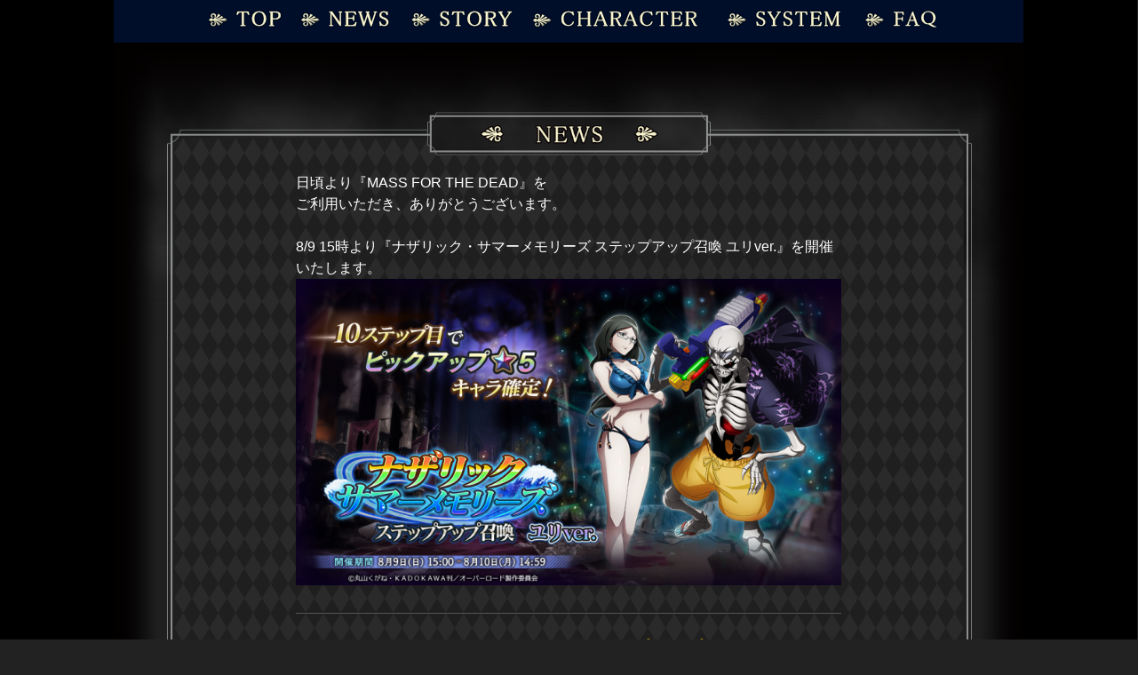

--- FILE ---
content_type: text/css;charset=UTF-8
request_url: https://overlord-game.com/?custom-css=dbf8b28cb9
body_size: 13658
content:
a, a:hover {
    box-shadow: none !important;
    -webkit-box-shadow: none !important;
}
.site-content-contain{
	background:#000 !important;
}
#responsive-menu-search-box {
	display:none;
}
.entry-header {
	display:none;
}
#primary{
	max-width:none !important;
}
.wrap{
	max-width:none !important;
	padding:0 !important;
}
.site-content{
	padding-top: 0 !important;
}
.pc {
	display: block !important;
	max-width: 80%;
	margin-left: auto;
	margin-right: auto;
}
.sp { display: none !important; }
@media only screen and (max-width: 1050px) {
	.pc { display: none !important; }
	.sp { display: block !important; }
	.sp * { line-height: 1.5em; }
}
.commingsoon {
	text-align:center;
}
#masthead{
	height:0px;
}
footer{background:#000;}
.site-footer{margin-top:0}
.content-parent {
	background-image: url(/wp-content/uploads/2018/06/02_teaser_news_Bg_Web.png);
	background-repeat:repeat-y;
	background-position: center;
	background-size: 80%;
}
div.entry-content.news-content{
	margin: 40px auto 60px;
	position: relative;
	background-image: url(/wp-content/uploads/2018/06/02_teaser_news_details_Web03.png),url(/wp-content/uploads/2018/06/02_d_teaser_news_Web.png),url(/wp-content/uploads/2018/06/02_c_teaser_news_Web.png);
	background-position: top,bottom,center;
	background-repeat: no-repeat,no-repeat,repeat-y;
	background-size: 80%;
	min-height: 550px;
	padding-top: 12%;
	padding-left: 20%;
	padding-right: 20%;
	padding-bottom: 6%;
	color:#fff;
}
/*div.entry-content.news-content:before {
	background-image: url(/wp-content/uploads/2018/06/01_header_news_button.png);
	height: 22px;
	z-index: 9999;
	position: absolute;
	background-repeat: no-repeat;
	background-position: center;
	width: 100%;
	left: 0;
	top:0;
	padding-top: 17%;
}*/
@media only screen and (max-width: 750px) {
	div.entry-content.news-content{
		margin:0;
		padding: 20% 10%;
		background-size:100%;
	}
	/*div.entry-content.news-content:before {
		padding-top: 30%;
		display: block;
    background-size: 16% auto;
	}*/
	.content-parent {
		background-size: 100%;
	}
}
/* トップページ */
.alignnone>div{
	background-size: 100% auto;
	background-repeat:no-repeat;
}
/** PCWEB **/
#pc-header {
	position: fixed;
	top: 0;
	left: 0;
	right: 0;
	width: 100%;
	z-index: 9999;
	max-width: 80%;
	margin-left: auto;
	margin-right: auto;
	height: 20px;
	padding-bottom: 10px;
/*		
	padding-bottom: calc(100%*71/1500);
*/
  background-image: url("/wp-content/uploads/2018/06/00_teaser_header_Web.png");
  display: table;
}
#pc-header > a {
  display: table-cell;
	-webkit-box-shadow: none;
	box-shadow: none;
	padding-top: 1.2%;
}
#pc-header > a > img {
	-webkit-box-shadow: none;
  box-shadow: none;
}
#pc-header > .top {
	width: 9%;
}
#pc-header > .news {
	width: 11%;
}
#pc-header > .story {
	width: 12%;
}
#pc-header > .character {
	width: 17%;
}
#pc-header > .system {
	width: 10%;
}

#pc-footer {
  position: fixed;
  bottom: 0;
  left: 0;
  right: 0;
  width: 100%;
  z-index: 9999;
  padding-top: calc(100%*74/1500);
  background-image: url("/wp-content/uploads/2018/06/00_teaser_footer_Web.png");
	background-position: center bottom;
	display: table;
  max-width: 80%;
  margin-left: auto;
  margin-right: auto;
}
#pc-footer > a {
  display: table-cell;
	-webkit-box-shadow: none;
	box-shadow: none;
}
#pc-footer > a > img {
	-webkit-box-shadow: none;
  box-shadow: none;
}
.pc.alignnone>div{
	padding-left: calc(10%*1000/1500);
	padding-right: calc(10%*1000/1500);
	position: relative;
}
.pc>.level-1 {
  padding-bottom: calc(100%*1100/1500);
  background-image: url("/wp-content/uploads/2019/08/top_Web09.jpg");
}
.pc>.level-1>img{
  position: absolute;
  bottom: 14%;
  right: 0px;
  width: 35%;
}
.pc>.level-1>video{
  position: absolute;
  bottom: 14%;
  right: 0px;
  width: 35%;
}
.pc>.level-1>iframe{
  position: absolute;
  bottom: 10%;
  right: 0px;
  width: 37%;
}
/* 
 * download icon
 */
.pc > .level-1 > .download-icon {
  position: absolute;
  overflow: hidden;
  top: 74%;
  left: 35.4%;
  width: 30%;
	height: 11%;
}
.pc > .level-1 > .download-icon > div {
  float: left;
}
.pc > .level-1 > .download-icon > .ios {
  margin-top: 7%;
  width: 42.4%;
}
.pc > .level-1 > .download-icon > .android {
  margin-top: 7%;
  margin-left: 5%;
  width: 51%;
}
.pc > .level-1 > .download-icon > div > a > img {
  width: 100%;
}

/*
 * shift detail button
 */
.pc > .level-1 > .shift-detail {
	position: absolute;
	overflow: hidden;
	top: 77%;
	left: 75.5%;
	width: 100%;
}
.pc > .level-1 > .shift-detail > a > img {
	width: 16%;
}

/* level-1 youtube */
.pc>.level-1>.youtube-wrapper {
  position: absolute;
  top: 61%;
  right: 7%;
  width: 32%;
  height: 30%;
  background-image: url(/wp-content/uploads/2018/11/waku_web.png);
  background-size: 100% 100%;
}
.pc>.level-1>.youtube-wrapper > .video-border {
  position: absolute;
  top: -8%;
  width: 100%;
  height: 113%;
}
.pc>.level-1>.youtube-wrapper > .youtube {
  width: 95%;
  height: 81%;
  margin-top: 7%;
  margin-left: 2%;
}

/*  youtube */
.pc>.youtube-wrapper {
  padding-bottom: calc(100%*20/400);
  background-image: url(/wp-content/uploads/2018/11/waku_web.png);
  background-size: 70% 100%;
  margin-left: 23.5%;
  margin-top: -5%;
}

.pc>.youtube-wrapper > .youtube {
	width: 75%;
	height: 400px;
	margin-top: 5%;
	margin-left: -5%;
	margin-bottom: -5%;
}
@media only screen and (max-width: 1900px) {
	.pc>.youtube-wrapper > .youtube {
		height: 300px;
	}
}
@media only screen and (max-width: 1780px) {
	.pc>.youtube-wrapper > .youtube {
		height: 250px;
	}
}
@media only screen and (max-width: 1300px) {
	.pc>.youtube-wrapper > .youtube {
		height: 200px;
	}
}

/* PC LV2 */
.pc>.level-2 {
	padding-bottom: calc(100%*825/1500);
	background-image: url("wp-content/uploads/2018/06/01_teaser_news_Web03.jpg");
}
.pc>.level-2 > .infomatino-area {
	position: absolute;
	display: box;
	display: -webkit-box;
	display: -moz-box;
	padding-top: 14%;
	padding-left: 3%;
	width: 90%;
	height:81%;
}
.pc>.level-2 > .infomatino-area > .news-list {
	width: 43%;
	overflow-y:scroll;
	margin-right: 7%;
	margin-top: 2%;
}
a.news-more {
	float: right;
}
.pc>.level-2 > .infomatino-area > .news-list hr {
	border: none;
	border-top: 1px #000 dashed;
}
/*.pc>.level-2 > .infomatino-area > .twitter-timeline */
.pc>.level-2 > .infomatino-area > .tw-timeline {
	width: 43%;
	height: 100%;
	overflow: auto;
/*	overflow-y:scroll; */
}
/* PC LV3 */
/* 固定ページ内にスタイル直指定有り */
.pc>.level-3 {
	padding-bottom: calc(100%*1250/1500);
  background-image: url("/wp-content/uploads/2020/04/campaign_Web15_BERSERK.jpg");
}

.pc>.level-3-bl {
	padding-bottom: calc(100%*2880/1500);
  background-image: url("/wp-content/uploads/2020/05/campaign_Web15_1.jpg");
}

.pc>.level-3-bl-2 {
	padding-bottom: calc(100%*2250/1500);
  background-image: url("/wp-content/uploads/2020/05/campaign_Web15_2.jpg");
}

.pc>.level-3-campaign_twitter_Web14_1 {
	padding-bottom: calc(100%*3390/1500);
  background-image: url("/wp-content/uploads/2020/03/campaign_twitter_Web14_1.jpg");
}

.pc>.level-3-campaign_twitter_Web14_2 {
	padding-bottom: calc(100%*350/1500);
  background-image: url("/wp-content/uploads/2020/03/campaign_twitter_Web14_2.jpg");
}

.pc>.level-3-campaign_twitter_Web13_2 {
	padding-bottom: calc(100%*2894/1500);
  background-image: url("/wp-content/uploads/2020/03/campaign_twitter_Web13_2_2.jpg");
}

.pc>.level-3-campaign_twitter_Web13_3 {
	padding-bottom: calc(100%*2984/1500);
  background-image: url("/wp-content/uploads/2020/03/campaign_twitter_Web13_3.jpg");
}

/* LV3 事前登録 */
.pc>.level-3 > .present-items {
  height: 100%;
  width: 78%;
  flex-wrap: wrap;
  position: absolute;
  margin-top: 17%;
  left: 0;
  right: 0;
  margin-left: auto;
  margin-right: auto;
}
.pc>.level-3 > .present-items > img {
	width: 32%;
}
.pc>.level-3 > .present-idea {
  position: absolute;
/*  bottom: 1.5%; */
  display: box;
  display: -webkit-box;
  display: -moz-box;
/*	
  left: 63%;
  right: 9%;
*/
  margin-left: auto;
  margin-right: auto;
  line-height: 1.7vw;
  height: 100%;
	width: 87%;
	top: 88.5%;
}
.pc>.level-3 > .present-idea > .present-text{
	width: 62%;
	font-size: 1.3vw;
	padding-left: 12%;
}
.pc>.level-3 > .present-idea > .present-tweet{
	width: 300px;
	margin-left: auto;
	margin-right: auto;
	text-align: center;
}
.pc>.level-3 > .present-idea > .yuri {
	margin-top: 160.5%;
}
.pc>.level-3 > .present-idea > .soryusyan{
	margin-top: 191.5%;
	margin-left: -65%;
}
.pc>.level-3 > .present-idea > .rupusuregina {
	margin-top: 221.5%;
	margin-left: -165%;
}
.pc>.level-3 > .present-idea > .narberal{
	margin-top: 252%;
	margin-left: -264.5%;
}
.pc>.level-3 > .present-idea > .shizu{
	margin-top: 283.3%;
	margin-left: -365%;
}
.pc>.level-3 > .present-idea > .entoma{
	margin-top: 314%;
	margin-left: -465%;
}
.pc>.level-3 > .present-idea > .konosuba-kazuma{
    margin-top: 260%;
    margin-left: 32%;
}
.pc>.level-3 > .present-idea > .konosuba-aqua{
    margin-top: 291%;
    margin-left: -68%;
}
.pc>.level-3 > .present-idea > .konosuba-megumin {
  margin-top: 322%;
  margin-left: -168%;
}
.pc>.level-3 > .present-idea > .konosuba-dakunesu{
  margin-top: 353%;
  margin-left: -268%;
}
.pc>.level-3 > .present-idea > .konosuba-citation{
  margin-top: 390%;
  margin-left: -368%;
}

/* PC Lv3 Done */
.pc > .level-3-done {
	padding-bottom: calc(100%*1350/2500);
	background-image: url("/wp-content/uploads/2019/08/campaign_twitter_Web07_08_done.jpg");
}

/* PC LV4 */
.pc>.level-4 {
	padding-bottom: calc(100%*1205/1500);
	background-image: url("wp-content/uploads/2018/06/01_teaser_campaign_twitter_Web03.jpg");
}
.pc>.level-4 > .cv-signature {
	position: absolute;
  margin-top: 25%;
  left: 0;
  right: 0;
  text-align: center;
}
.cv-signature > img {
	width: 57%;
}
.cv-campaign {
	position:absolute;
	width: 100%;
	bottom: 14%;
	padding-left: 8%;
	font-size: 1.2vw;
}

/* PC このすば Done */
.pc>.konosuba-done {
	padding-bottom: calc(100%*1205/2500);
	background-image: url("/wp-content/uploads/2019/08/campaign_twitter_Web05_done.png");
}

/* PC LV4 Done */
.pc>.level-4-done {
	margin-top: -6%;
	padding-bottom: calc(100%*1205/2500);
	background-image: url("/wp-content/uploads/2018/07/01_teaser_campaign_twitter_Web03_done.jpg");
}

/* LV5 */
.pc>.level-5 {
  padding-bottom: calc(100%*866/1500);
  background-image: url("/wp-content/uploads/2019/08/details_Web09.jpg");
}
.pc > .level-5 > .download-icon,
.pc > .level-5 > .official-account {
  position: absolute;
  overflow: hidden;
}
.pc > .level-5 > .download-icon {
  margin-top: 25.5%;
	margin-left: 20.5%;
	width: 50%;
}
.pc > .level-5 > .download-icon > .ios {
  width: 24%;
}
.pc > .level-5 > .download-icon > .android {
  width: 29.4%;
	margin-left: 4%;
}
.pc > .level-5 > .download-icon > .shift {
	width: 29.8%;
	margin-left: 4%;
}

.pc > .level-5 > .official-account {
  margin-top: 32.5%;
	margin-left: 38.5%;
	width: 40%;
}
.pc > .level-5 > .official-account > .line-account,
.pc > .level-5 > .official-account > .twitter-account{
  width: 15%;
}
.pc > .level-5 > .official-account > .youtube-account{
  width: 16.5%;
}
.pc > .level-5 > .official-account > .twitter-account,
.pc > .level-5 > .official-account > .youtube-account{
  margin-left: 9%
}
.pc > .level-5 > .download-icon > div,
.pc > .level-5 > .official-account > div {
  float: left;
}
.pc > .level-5 > .download-icon > div > a > img,
.pc > .level-5 > .official-account > div > a > img {
  width: 100%;
}
.pc>.level-5 > .privacy{
  position: absolute;
  bottom: 23%;
  text-align: center;
  margin: 0 auto;
  left: 0;
	right: 0;
}
/* PC LV6 */
.pc>.level-6 {
	padding-bottom: calc(100%*1205/950);
	background-image: url("/wp-content/uploads/2018/07/01_teaser_campaign_twitter02_Web03.jpg");
}
.pc>.level-6 > .cv-signature {
	position: absolute;
  margin-top: 25%;
  left: 0;
  right: 0;
  text-align: center;
}
.pc>.level-6 > .cv-signature > img {
	width: 57%;
}
.pc>.level-6 > .cv-campaign {
	position:absolute;
	width: 100%;
	bottom: 3%;
	padding-left: 8%;
	font-size: 1.2vw;
}

/* PC LV6 Done */
.pc>.level-6-done {
	margin-top: -5%;
	padding-bottom: calc(100%*1805/2500);
	background-image: url("/wp-content/uploads/2018/11/01_teaser_campaign02_twitter_Web03_done.jpg");
}

.pc>.level-9 {
	margin-top: -4.4%;
	padding-bottom: calc(100%*2640/1500);
	background-image: url(/wp-content/uploads/2018/11/01_teaser_campaign_twitter03_Web03.jpg);
}

/** SPWEB **/
.sp.alignnone>div{
	position: relative;
}
/* level-1 */
.sp > .level-1 {
  /* 動画用*/
  padding-bottom: calc(100%*1500/750) !important;
  background-image: url("/wp-content/uploads/2019/08/top_Sp09.jpg");
}
.sp > .level-1 > img{
	position: absolute;
	bottom: 0%;
	left: 0;
	right: 0;
	margin: 0 auto;
}
.sp > .level-1 > iframe{
	height: 22%;
	width: 70%;
	position: absolute;
	bottom: 0%;
	left: 0;
	right: 0;
	margin: 0 auto;
}
.sp > .level-1 > .download-icon,
.sp > .level-1 > .official-account {
  position: absolute;
  overflow: hidden;
}
.sp > .level-1 > .download-icon > div,
.sp > .level-1 > .official-account > div {
  float: left;
}
.sp > .level-1 > .download-icon {
  top: 45%;
  left: 19%;
  width: 65%;
}
.sp > .level-1 > .download-icon > .ios {
  width: 40%;
}
.sp > .level-1 > .download-icon > .android {
  margin-left: 5%;
  width: 50%;
}
.sp > .level-1 > .download-icon > div > a > img {
  width: 100%;
}

.sp>.level-1>.youtube-wrapper {
	position: absolute;
	bottom: 10%;
	right: 10%;
	width: 80%;
	height: 25%;
	background-image: url(/wp-content/uploads/2018/11/top_waku_sp.png);
	background-size: 100% 100%;
}
.sp>.level-1>.youtube-wrapper > .video-border {
	position: absolute;
	top: -10%;
	width: 100%;
	height: 115%;
}
.sp>.level-1>.youtube-wrapper > .youtube {
	width: 90%;
	height: 78%;
	margin-top: 8%;
	margin-left: 5%;
}

/*
 * shift detail button
 */
.sp > .level-1 > .shift-detail {
	position: absolute;
	top: 55.5%;
	left: 33.5%;
	width: 100%;
}
.sp > .level-1 > .shift-detail > a > img {
	width: 32%;
}

.pre-entry {
	width: 100%;
	padding-bottom: calc(100%*235/650) !important;
	background-image: url("/wp-content/uploads/2018/06/00_teaser_footer_Sp.png");
	flex-wrap: wrap;
}
.pre-entry > div {
	padding-top: 6%;
	position: absolute;
}
.pre-entry  a {
	-webkit-box-shadow: none !important;
	box-shadow: none !important;
}
.pre-entry a img {
	width: 49%;
	-webkit-box-shadow: none !important;
  box-shadow: none !important;
}
/* SP level 2 */
.sp > .level-2 {
	padding-bottom: calc(100%*1334/750) !important;
	background-image: url("/wp-content/uploads/2018/06/01_teaser_news_Sp03.jpg");
}
.sp >.level-2 > .infomatino-area {
	position: absolute;
  padding-top: 27%;
  flex-wrap: wrap;
  height: 100%;
  left: 0;
  right: 0;
  margin: 0 auto;
	width: 80%;
}
.sp >.level-2 > .infomatino-area > .news-list {
	height: 41%;
	overflow-y:scroll;
	-webkit-overflow-scrolling: touch;
  overflow-scrolling: touch;
}
/*.sp >.level-2 > .infomatino-area > .twitter-timeline*/
.sp >.level-2 > .infomatino-area > .tw-timeline {
	margin-top: 12%;
	height: 41%;
	overflow-y:scroll;
	-webkit-overflow-scrolling: touch;
  overflow-scrolling: touch;
}
/* SP Level 3 */
.sp > .level-3 {
  padding-bottom: calc(100%*1120/750);
  background-image: url("/wp-content/uploads/2020/04/campaign_Sp15_BERSERK.jpg");
}

.sp > .level-3-bl {
  padding-bottom: calc(100%*2550/750);
  background-image: url("/wp-content/uploads/2020/05/campaign_Sp15_1.jpg");
}


.sp > .level-3-bl-2 {
  padding-bottom: calc(100%*1850/750);
  background-image: url("/wp-content/uploads/2020/05/campaign_Sp15_2-2.jpg");
}

.sp > .level-3-campaign_twitter_Sp14_1 {
  padding-bottom: calc(100%*3510/750) !important;
  background-image: url("/wp-content/uploads/2020/03/campaign_twitter_Sp14_1.jpg");
}

.sp > .level-3-campaign_twitter_Sp14_2 {
  padding-bottom: calc(100%*240/750);
  background-image: url("/wp-content/uploads/2020/03/campaign_twitter_Sp14_2.jpg");
}

.sp > .level-3-campaign_twitter_Sp13_2 {
  padding-bottom: calc(100%*3180/750);
  background-image: url("/wp-content/uploads/2020/03/campaign_twitter_Sp13_2_2.jpg");
}

.sp > .level-3-campaign_twitter_Sp13_3 {
  padding-bottom: calc(100%*3180/750);
  background-image: url("/wp-content/uploads/2020/03/campaign_twitter_Sp13_3.jpg");
}

.sp > .level-3-youjo {
  padding-bottom: calc(100%*4988/750);
  background-image: url("/wp-content/uploads/2019/11/campaign_twitter_Sp10_2.jpg");
}

.sp>.level-3 > .present-items {
	height: 100%;
	width: 91%;
	flex-wrap: wrap;
	position: absolute;
	margin-top: 33%;
	left: 0;
	right: 0;
	margin-left: auto;
	margin-right: auto;
}
.sp>.level-3 > .present-items > img {
	width: 48%;
}
.sp>.level-3 > .present-idea {
  position: absolute;
/*	
  bottom: 3.5%;
  left: 0;
  right: 0;
*/	
  margin-left: auto;
  margin-right: auto;
  width: 100%;
  height: 0;
	top: 89.5%;
}

.sp>.level-3 > .present-idea-campaign_twitter_Sp13_2 {
	top: 92.0%;
}

.sp>.level-3 > .present-idea > .present-text{
	font-size: 90%;
	font-feature-settings: "palt";
}
.sp>.level-3 > .present-idea > .present-tweet{
  text-align: center;
  width: 100%;
}

.sp>.level-3 > .present-idea > .present-tweet{
	width: 300px;
	margin-left: auto;
	margin-right: auto;
}
.sp>.level-3 > .present-idea > .yuri {
	margin-top: 277.5%;
}
.sp>.level-3 > .present-idea > .soryusyan{
	height: 12%;
	padding-top: 41%;
}
.sp>.level-3 > .present-idea > .rupusuregina {
	height: 12%;
	padding-top: 55%;
}
.sp>.level-3 > .present-idea > .narberal{
	height: 12%;
	padding-top: 51%;
}
.sp>.level-3 > .present-idea > .shizu{
	height: 12%;
	margin-top: 55%;
}
.sp>.level-3 > .present-idea > .entoma{
	height: 12%;
	margin-top: 53%;
}
.sp>.level-3 > .present-idea > .konosuba-kazuma{
	margin-top: 412%;
}
.sp>.level-3 > .present-idea > .konosuba-aqua{
	padding-top: 43%;
	height: 12%;
}
.sp>.level-3 > .present-idea > .konosuba-megumin {
  height: 12%;
    padding-top: 54%;
}
.sp>.level-3 > .present-idea > .konosuba-dakunesu{
height: 12%;
    padding-top: 54%;
}
.sp>.level-3 > .present-idea > .konosuba-citation{
height: 12%;
    padding-top: 60%;
}

/* SP Level 3 Done */
.sp>.level-3-done {
	padding-bottom: calc(100%*2200/2500);
	background-image: url("/wp-content/uploads/2019/08/campaign_twitter_Sp07_08_done.jpg");
}

/* SP Level 4 */
.sp > .level-4 {
	padding-bottom: calc(100%*1632/750) !important;
	background-image: url("/wp-content/uploads/2018/06/01_teaser_campaign_twitter_Sp03.jpg");
}
.sp > .level-4 > .sp-cv-signature {
	position: absolute;
	text-align: center;
	padding-top: 50%;
}
.sp > .level-4 > .sp-cv-signature > img{
	width: 70%;
}
.sp-cv-campaign{
	position: absolute;
	top: 55%;
	font-size: 90%;
	left: 0;
	right: 0;
	margin: 0 auto;
	width: 85%;
	font-feature-settings: "palt";
}

/* SP このすば Done */
.sp>.konosuba-done {
	padding-bottom: calc(100%*1905/2500);
	background-image: url("/wp-content/uploads/2019/08/campaign_twitter_Sp05_done.png");
}

/* SP LV4 Done */
.sp>.level-4-done {
	padding-bottom: calc(100%*1210/1230);
	background-image: url("/wp-content/uploads/2018/07/01_teaser_campaign_twitter_Sp03_done.png");
}

/* SP Level 5 */
.sp > .level-5 {
  padding-bottom: calc(100%*1150/750) !important;
  background-image: url("/wp-content/uploads/2020/06/details_Sp0_3.jpg");
}
.sp > .level-5 > div {
  position:absolute;
  bottom: 12%;
  text-align: center;
  margin: 0 auto;
  left: 0;
  right: 0;
}
.sp > .level-5 > .download-icon,
.sp > .level-5 > .official-account {
  position: absolute;
  overflow: hidden;
}
.sp > .level-5 > .download-icon > div,
.sp > .level-5 > .official-account > div {
  float: left;
}
.sp > .level-5 > .download-icon {
    margin-left: 10%;
    margin-bottom: 30%;
    width: 80%;
}
.sp > .level-5 > .download-icon > .ios {
margin-left: 6%;
    width: 38%;
}
.sp > .level-5 > .download-icon > .android {
margin-left: 7%;
    width: 46%;
}
.sp > .level-5 > .download-icon > .shift {
margin-left: 2%;
    width: 46%;
}
.sp > .level-5 > .download-icon > .amazon {
margin-left: 3%;
    width: 46%;
}
.sp > .level-5 > .download-icon > .dmm {
    margin-left: -22%;
    width: 46%;
}
.sp > .level-5 > .download-icon > div > a > img {
  width: 100%;
}
.sp > .level-5 > .official-account {
  margin-left: 47%;
	margin-bottom: 4.5%;
  width: 50%;
  height: 12%;
}
.sp > .level-5 > .official-account > .line-account,
.sp > .level-5 > .official-account > .twitter-account {
  width: 22%;
}
.sp > .level-5 > .official-account > .youtube-account {
  width: 24.5%;
}
.sp > .level-5 > .official-account > .twitter-account, .sp > .level-5 > .official-account > .youtube-account {
  margin-left: 5%;
}

/* SP LV6 */
.sp>.level-6 {
	padding-bottom: calc(100%*1100/400);
	background-image: url("/wp-content/uploads/2018/07/01_teaser_campaign_twitter02_Sp03.jpg");
}
.sp>.level-6 > .sp-cv-signature {
	position: absolute;
  margin-top: 25%;
  left: 0;
  right: 0;
  text-align: center;
}
.sp>.level-6 > .sp-cv-signature > img {
	padding-top: 25%;
	width: 80%;
}
.sp>.level-6 > .sp-cv-campaign {
	position:absolute;
	width: 100%;
	top: 44%;
	bottom: 12%;
	padding-left: 8%;
	font-size: 2.9vw;
}

@media only screen and (max-width: 1030px) {
	.sp>.level-6 > .sp-cv-campaign {
		font-size: 2.68vw;
	}
}
@media only screen and (max-width: 770px) {
	.sp>.level-6 > .sp-cv-campaign {
		font-size: 2.65vw;
	}
}
@media only screen and (max-width: 420px) {
	.sp>.level-6 > .sp-cv-campaign {
		font-size: 2.3vh;
		padding-left: 2%;
		width: 380px;
	}
}
@media only screen and (max-width: 415px) {
	.sp>.level-6 > .sp-cv-campaign {
		font-size: 2.1vh;
		padding-left: 2%;
		width: 375px;
	}
}
@media only screen and (max-width: 380px) {
	.sp>.level-6 > .sp-cv-campaign {
		font-size: 2.3vh;
		padding-left: 2%;
		width: 340px;
	}
}
@media only screen and (max-width: 375px) {
	.sp>.level-6 > .sp-cv-campaign {
		font-size: 1.93vh;
		padding-left: 2%;
		width: 340px;
	}
}
@media only screen and (max-width: 360px) {
	.sp>.level-6 > .sp-cv-campaign {
		font-size: 2.3vh;
		padding-left: 2%;
		width: 318px;
	}
}
@media only screen and (max-width: 320px) {
	.sp>.level-6 > .sp-cv-campaign {
		font-size: 2.4vh;
		padding-left: 2%;
		width: 291px;
	}
}

/* SP LV6 Done */
.sp>.level-6-done {
	margin-top: -15%;
	padding-bottom: calc(100%*1210/1230);
	background-image: url("/wp-content/uploads/2018/11/01_teaser_campaign02_twitter_Sp03_done.jpg");
}

/*** SP END ***/
.pc-video1 {
	bottom: 44%;
	right: 27%;
}
.pc-video2 {
	bottom: 44%;
	right: 7%;
}
.pc-video3 {
	bottom:21%;
	right:27%;
}
.pc-video4 {
	bottom:21%;
	right:7%;
}
.pc>.level-7 {
	background-image: url("wp-content/uploads/2018/05/07_teaser_community_Web.jpg");
}
.pc>.level-8 {
	background-image: url("wp-content/uploads/2018/05/08_teaser_special_Web.jpg");
}
/* PC EMail事前登録 */
#mail-regist-bg {
	margin: 0 auto;
	background-size: 100% auto;
	background-repeat:no-repeat;
	background-image: url("/wp-content/uploads/2018/06/02_teaser_mail_form_Web02.jpg");
	padding-bottom: calc(100%*861/1500) !important;
	padding-top: 11%;
}
@media only screen and (max-width: 750px) {
	#mail-regist-bg {
		background-size: 100% auto;
		background-repeat:no-repeat;
		background-image: url("/wp-content/uploads/2018/06/02_teaser_mail_form_Sp02.jpg");
		padding-bottom: calc(100%*750/1334) !important;
		padding-top: 20%;
	}
}
.pre-regist-img-outer{
	width:100%;
	text-align:center;
}
.pre-regist-img {
	top: 25%;
	width: 100%;
	position: absolute !important;
  left: 0;
  right: 0;
  text-align: center;
}
.pre-regist-img > img {
	width: 50%;
}
.pre-regist-form {
	width: 50%;
	left: 0px;
	right: 0px;
	padding-top: 4%;
	margin: 0 auto;
}
.pre-regist-form > form > dl {
	/* margin: 0; */
}
.pre-regist-form > form > dl > dd {
	margin: 0;
}
.pre-regist-form > form > dl > dd > input{
	font-size: 80%;
}
@media only screen and (max-width: 750px) {
	.pre-regist-form {
		padding-top: 3%;
    width: 80%;
    font-size: 82%;
	}
}
.submit-outer {
	position: relative;
	padding-bottom: 13%;
	/*padding-bottom: calc(100%*81/339) !important;*/
}
.pre-regist-submit {
	position: absolute;
	left: 0;
	right: 0;
	margin: 0 auto;
	height: 80%;
	max-height: 81px;
}
.pre-regist-text {
	color: #828282;
	font-size: 90%;
}
.pre-regist-before {
}
.pre-regist-after {
	position: relative;
}
/* PC EMail登録完了 */
.pre-regist-end-img {
	width: 100%;
  left: 0;
  right: 0;
  text-align: center;
}
.pre-regist-thx {
	padding-top: 2%;
	text-align: center;
  width: 100%;
}
@media only screen and (max-width: 750px) {
	.pre-regist-thx {
		padding: 2% 10% 0% 10%;
		text-align: center;
		font-size: 80%;
	}
}
.sp > .pre-regist-end-img {
	width: 100%;
  left: 0;
  right: 0;
  text-align: center;
	padding-bottom: 0px!important;
}

/* News page */
.news-image {
	background-image: url(/wp-content/uploads/2018/06/02_teaser_news_Bg_Web.png);
 background-repeat: repeat-y;
 background-position: center;
 background-size: 100%;
}
#pc-news-wrap {
	height: 950px;
}
#sp-news-wrap {
	min-height: 900px;
}
div#news{
	/*margin: 40px auto 60px;*/
	position: relative;
	background-image: url(/wp-content/uploads/2018/06/02_teaser_news_details_Web03.png),url(/wp-content/uploads/2018/06/02_d_teaser_news_Web.png),url(/wp-content/uploads/2018/06/02_c_teaser_news_Web.png);
	background-position: top,bottom,center;
	background-repeat: no-repeat,no-repeat,repeat-y;
	height: 800px;
	padding-top: 16%;
	padding-left: 20%;
	padding-right: 20%;
	padding-bottom: 6%;
	color:#fff;
}
@media only screen and (max-width: 750px) {
	div#news{
		margin:0;
		padding: 20% 14%;
		background-size:100%;
	}
}
.pc>#news>.list {
  font-size: 15px;
  	border: none;
 }

/* Story */
.story-pc {
	display: block !important;
}
@media only screen and (max-width: 750px) {
	.story-pc { 
		display: none !important;
	}
}

#pc-story-header {
  position: fixed;
	top: 0;
	left: 0;
	right: 0;
	width: 100%;
	z-index: 9999;
	max-width: 100%;
	margin-left: auto;
	margin-right: auto;
	height: 20px;
	padding-bottom: 10px;
	background-image: url("/wp-content/uploads/2018/06/00_teaser_header_Web.png");
	display: table;
}

#pc-story-header > a {
  display: table-cell;
	-webkit-box-shadow: none;
	box-shadow: none;
	padding-top: 1.2%;
	padding-left: 5%;
}
#pc-story-header > .top {
	width: 15%;
}
#pc-story-header > .news {
	width: 17%;
}
#pc-story-header > .story {
	width: 19%;
}
#pc-story-header > .character {
	width: 25%;
}
#pc-story-header > .system {
	width: 20%;
}
#pc-story-header> a > img {
	-webkit-box-shadow: none;
  box-shadow: none;
}
#pc-story-header > #story-nav {
	max-width: 80%;
	margin-left: 75px;
}
#pc-story-header > #story-nav > a {
  display: table-cell;
	-webkit-box-shadow: none;
	box-shadow: none;
	padding-left: 80px;
	padding-top: 0.2%;
}
#pc-story-header > #story-nav > a > img {
	-webkit-box-shadow: none;
  box-shadow: none;
}
#story-header {
	background-image: url(/wp-content/uploads/2018/07/teaser_story_Web01.png);
	background-attachment: fixed;
	padding-top: calc(100/700*100%);
	background-size: 100% 50%;
}
div#story{
	font-size: 100%;
	font-family: "游明朝", YuMincho, "ヒラギノ明朝 ProN W3", "Hiragino Mincho ProN", "HG明朝E", "ＭＳ Ｐ明朝", "ＭＳ 明朝", serif;
}
@media only screen and (max-width: 750px) {
	div#story{
		margin:0;
		padding: 20% 14%;
		background-size:100%;
	}
}
section#story > #content01 {
/*
	margin-top: 10%;
	margin-left: 6%;
	margin-right: 17%; 
*/
}
section#story >.story-contents .wrap {
    padding: 40vh 0 60vh;
    position: relative;
    z-index: 2;
}
#story-content01-bg {
	background: url(/wp-content/uploads/2018/07/adv_bg_017_01_ナザリック最古図書館.jpg);
}
#story-content02-bg {
	width: 100%;
  height: 0;
  padding-top: calc(300 / 400 * 100%);
	opacity: 0.7;
	background: url(/wp-content/uploads/2018/07/adv_bg_017_01_ナザリック最古図書館.jpg);
}
#story-content03-bg {
	background: url(/wp-content/uploads/2018/07/adv_bg_014_01_ナザリック廊下（崩壊）.jpg);
}
#story-content04-bg {
	background: url(/wp-content/uploads/2018/07/adv_bg_011_01_ナザリック広間.jpg);
}

/* Privacy policy */
.privacy-policy {
	margin-top: 60px;
}

/* News pager */
div.cont-menu-wp {
	position: relative;
	top: 850px;
}
.wp-pagenavi {
	clear: both;
	text-align:center;
}
.wp-pagenavi a, .wp-pagenavi span {
	font-size: 1em;
	color: #feffff;
	background-color: #3e4347;
	padding: 8px 15px;
	margin: 0 5px;
	white-space: nowrap;
	-moz-border-radius: 5px;
	-webkit-border-radius: 5px;
	border-radius: 5px;
	text-align: center;
	text-decoration:none;
}
.wp-pagenavi span.current {
	color: #FFF;
	border: none;
	background: #2f3237;
	box-shadow: inset 0px 0px 8px rgba(0,0,0, .5), 0px 1px 0px rgba(255,255,255, .1);
	font-weight: bold;
}
.wp-pagenavi a:visited　{
	text-decoration: none;
} 
.wp-pagenavi a:hover {
	background: #3d4f5d;
	background: -webkit-gradient(linear, 0% 0%, 0% 100%, from(#547085), to(#3d4f5d));
	background: -moz-linear-gradient(0% 0% 270deg,#547085, #3d4f5d);
}
.wp-pagenavi .pages {
	display: none;
}

/* News記事フッターナビゲーション */
div.nav-previous a, div.nav-next a{
	font-size: 1.5vh;
}
div.nav-previous-pc {
	padding-left: 15%;
}
div.nav-next-pc {
	padding-right: 15%;
}
div.nav-previous-sp {
	padding-left: 8%;
	float: left;
	max-width: 45%;
	text-align: left;
}
div.nav-next-sp {
	padding-right: 8%;
	float: right;
	max-width: 45%;
	text-align: right;
}

.arrow{
	position: relative;
	display: inline-block;
	padding: 0 0 0 10px;
	color: #FFF;
	vertical-align: middle;
	text-decoration: none;
	margin-bottom: 3px;
}
.arrow::before,
.arrow::after{
	position: absolute;
	top: 0;
	bottom: 0;
	left: 0;
	margin: auto;
	content: "";
	vertical-align: middle;
}
.bold-arrow-left::before{
	left: 2px;
	width: 12px;
	height: 3px;
	background: #FFF;
}
.bold-arrow-left {
	margin-right: 10px;
}
.bold-arrow-left::after{
	width: 9px;
	height: 9px;
	border-bottom: 3px solid #FFF;
	border-left: 3px solid #FFF;
	-webkit-transform: rotate(45deg);
	transform: rotate(45deg);
}
.bold-arrow-right::before{
	left: -4px;
	width: 12px;
	height: 3px;
	background: #FFF;
}
.bold-arrow-right::after{
	width: 9px;
	height: 9px;
	border-top: 3px solid #FFF;
	border-right: 3px solid #FFF;
	-webkit-transform: rotate(45deg);
	transform: rotate(45deg);
}

/**
 * PC
 *  キャラクター紹介 
 * */
.character-pc {
	display: block !important;
}

.slick-prev, 
.slick-prev:hover, 
.slick-prev:focus,
.slick-prev:active {
	background: url(/wp-content/uploads/2018/10/arrow_l.png) left center no-repeat;
	background-size: auto 100%;
	height: 98px;
	width: 64px;
	top: 30%;
	left: 60px;
	-webkit-transform: rotate(0deg);
	transform: rotate(0deg);
	-webkit-animation: pc-left-slide 1.4s infinite;
	animation: pc-left-slide 1.4s infinite;
}
.slick-next, 
.slick-next:hover, 
.slick-next:focus, 
.slick-next:active {
	background: url(/wp-content/uploads/2018/10/arrow_r.png) left center no-repeat;
	background-size: auto 100%;
	height: 98px;
	width: 64px;
	top: 30%;
	right: 60px;
	-webkit-transform: rotate(0deg);
	transform: rotate(0deg);
	-webkit-animation: pc-right-slide 1.4s infinite;
	animation: pc-right-slide 1.4s infinite;
}

@media only screen and (max-width: 1050px) {
	.character-pc { 
		display: none !important;
	}
}

.character-pc > .slider {
	position: fixed;
	top: 0;
	left: 0;
	width: 100%;
	height: 100%;
}

.character-pc > .character-footer {
	position: relative;
	text-align: center;
}

.slider .illust{
	position: absolute;
	left:-10px;
	width:100%;
}

@media (min-width: 769px){
	.slider .role {
		padding: 0;
		height: 865px;
	}
	.slider .illust {
		width: 1030px;
		margin: 0 0 0 -73px;
		margin-left: 55%;
/*		z-index: 1; */
	}
}

.slider .illust > img {
	width: 50%;
}

.slider .text h3{
	position:relative;
	width:768px;
	font-size: 20pt;
}

.slider .text h3 > .character-line {
	width: 550px;
}

@media (min-width: 769px){
	.slider .text{
		margin: 110px 0 0;
		position: relative;
	}
	.slider .text h3{
		position: absolute;
		left: 50%;
		margin: -30px 0 0 -425px;
		width: 827px;
	}
}

@media (min-width: 1350px) and (min-height: 1020px){
	.slider .illust {
    margin: 7% 0 0 58%;
	}
	.slider .text {
    margin: 220px 0 0;
	}
	.nav {
    top: 65%;
	}
	.slick-prev, .slick-prev:hover, .slick-prev:focus, .slick-prev:active {
    top: 45%;
	}
	.slick-next, .slick-next:hover, .slick-next:focus, .slick-next:active {
    top: 45%;
	}
}

.slider .actor{
	letter-spacing: .1rem;
	font-size: 11.5pt;
	font-weight: 700;
	margin: -20px 0 30px;
	padding: 0 0 0 30%;
	position: relative;
}

.character-voice {
	position: absolute;
	padding: 0 0 0 130px;
	top: 49px;
	left: 63%;
	margin: -30px 0 0 -550px;
}

.character-voice > span{
	display: inline-block;
	vertical-align: middle;
	font-size: 11.5pt;
	font-weight: bold;
}

.character-voice > span > img{
	width: 50%;
}

.voice-num-bg {
	margin-left: 5%;
}
.voice-number {
	margin-left: -17.5%;
}
.voice-number > a{
	text-decoration: none;
}

@media (min-width: 769px){
	.slider .actor{
		position: absolute;
		padding: 0 0 0 130px;
		font-size: 11.5pt;
		top: 55px;
		left: 50%;
		margin: -30px 0 0 -550px;
	}
}

.slider .actor span{
	font-size: 11.5pt;
}

.slider .pt16narow_s{
	font-weight: 700;
	letter-spacing: .24rem;
	margin: 0 auto;
	position: relative;
	width: 91%;
	z-index: 1
}

@media (min-width: 769px){
	.slider .actor span {
		font-size: 11.5pt;
	}
	
	.slider .pt16narow_s {
		position: absolute;
		left: 50%;
		margin: 85px 0 0 -420px;
		width: 530px;
		font-size: 11pt;
	}
}

.slick-next, .slick-prev{
	text-indent:-9999px;
	z-index:99;
	position:absolute;
}

.character-pc > .nav {
	position: absolute;
	width: 500px;
	margin-left: 13%;
	margin-top: 44%;
}
.character-pc > .nav > .nav_inner {
	position: fixed;
	width: 500px;
}
.nav .nav_item{
	cursor:pointer;
	opacity:.4;
	padding:0 15px
}
.nav .nav_item:hover,
.nav .slick-current {
	opacity:1;
}
.nav .slick-current .nav_item > img {
	width: 80%;
}
.nav .slick-active .nav_item > img {
	width: 80%;
}

.nav .slick-slide{
	outline: 0;
}

.nav .slick-slide .nav_item > img{
	width: 100%;
}

@media (max-width: 1500px){
	.slider .text{
		margin: 160px 0 0;
	}
	.slider .illust {
		margin: 40px 0 0 -73px;
		margin-left: 55%;
	}
}

@media (min-width: 1050px){
	.slick-prev, 
	.slick-prev:hover, 
	.slick-prev:focus, 
	.slick-prev:active {
		left: 12px;
	}
	.slick-next, 
	.slick-next:hover,
	.slick-next:focus, 
	.slick-next:active {  
		right: -11px;
	}
	.character-pc > .character-footer {
		margin-top: 680px;
	}
}

@media (min-width: 1150px){
	.slick-prev, 
	.slick-prev:hover, 
	.slick-prev:focus, 
	.slick-prev:active {
		left: 132px;
	}
	.slick-next,
	.slick-next:hover, 
	.slick-next:focus, 
	.slick-next:active {  
		right: 69px;
	}
	.character-pc > .character-footer {
		margin-top: 700px;
	}
	.character-pc > .nav {
		margin-left: 14%;
	}
}
@media (min-width: 1200px) {
	.character-pc > .nav {
		margin-left: 16%;
		margin-top: 41%;
	}
}
@media (min-width: 1250px){
	.slick-prev, 
	.slick-prev:hover, 
	.slick-prev:focus,
	.slick-prev:active {
		left: 136px;
	}
	.slick-next,
	.slick-next:hover, 
	.slick-next:focus, 
	.slick-next:active {  
		right: 67px;
	}
	.character-pc > .character-footer {
		margin-top: 690px;
	}
}

@media (min-width: 1300px) {
	.character-pc > .nav {
		margin-left: 18%;
		margin-top: 40%;
	}
}

@media (min-width: 1350px){
	.slick-prev, 
	.slick-prev:hover, 
	.slick-prev:focus,
	.slick-prev:active {
		left: 170px;
	}
	.slick-next,
	.slick-next:hover, 
	.slick-next:focus, 
	.slick-next:active {  
		right: 93px;
	}
}

@media (min-width: 1400px){
	.character-pc > .nav {
		margin-left: 20%;
		margin-top: 39%;
	}
	.slick-prev, 
	.slick-prev:hover, 
	.slick-prev:focus,
	.slick-prev:active {
		left: 197px;
	}
	.slick-next,
	.slick-next:hover, 
	.slick-next:focus, 
	.slick-next:active {  
		right: 114px;
	}
	.character-pc > .character-footer {
		margin-top: 750px;
	}
}

@media (min-width: 1450px){
	.slick-prev, 
	.slick-prev:hover, 
	.slick-prev:focus,
	.slick-prev:active {
		left: 211px;
		top: 230px;
	}
	.slick-next,
	.slick-next:hover, 
	.slick-next:focus, 
	.slick-next:active {  
		right: 120px;
		top: 230px;
	}
	.character-pc > .character-footer {
		margin-top: 760px;
	}
}

@media (min-width: 1500px){
	.character-pc > .nav {
		margin-left: 22%;
		margin-top: 37%;
	}
	.slick-prev, 
	.slick-prev:hover, 
	.slick-prev:focus,
	.slick-prev:active {
		left: 238px;
	}
	.slick-next,
	.slick-next:hover, 
	.slick-next:focus, 
	.slick-next:active {  
		right: 150px;
	}
}

@media (min-width: 1550px){
	.slick-prev, 
	.slick-prev:hover, 
	.slick-prev:focus,
	.slick-prev:active {
		left: 266px;
	}
	.slick-next,
	.slick-next:hover, 
	.slick-next:focus, 
	.slick-next:active {  
		right: 178px;
	}
}

@media (min-width: 1600px) {
	.character-pc > .nav {
		margin-left: 24%;
		margin-top: 36%;
	}
	.slick-prev, 
	.slick-prev:hover, 
	.slick-prev:focus, 
	.slick-prev:active {
		left: 286px;
	}
	.slick-next, 
	.slick-next:hover, 
	.slick-next:focus, 
	.slick-next:active {  
		right: 198px;
	}
	.character-pc > .character-footer {
		margin-top: 720px;
	}
}

@media (min-width: 1650px) {
	.slick-prev, 
	.slick-prev:hover, 
	.slick-prev:focus, 
	.slick-prev:active {
		left: 318px;
	}
	.slick-next, 
	.slick-next:hover, 
	.slick-next:focus, 
	.slick-next:active { 
		right: 224px;
	}
}

@media (min-width: 1700px) {
	.slick-prev, 
	.slick-prev:hover, 
	.slick-prev:focus, 
	.slick-prev:active {
		left: 343px;
	}
	.slick-next, 
	.slick-next:hover, 
	.slick-next:focus, 
	.slick-next:active { 
		right: 255px;
	}
	.character-pc > .nav {
		margin-left: 27%;
		margin-top: 34%;
	}
}

@media (min-width: 1750px) {
	.slick-prev, 
	.slick-prev:hover, 
	.slick-prev:focus, 
	.slick-prev:active {
		left: 369px;
	}
	.slick-next, 
	.slick-next:hover, 
	.slick-next:focus, 
	.slick-next:active { 
		right: 277px;
	}
}

@media (min-width: 1800px) {
	.slick-prev, 
	.slick-prev:hover, 
	.slick-prev:focus, 
	.slick-prev:active {
		left: 393px;
	}
	.slick-next, 
	.slick-next:hover, 
	.slick-next:focus, 
	.slick-next:active { 
		right: 302px;
	}
	.character-pc > .nav {
		margin-left: 28%;
		margin-top: 33%;
	}
}

@media (min-width: 1850px) {
	.character-pc>.nav {
    top: 76%;
	}
	.slick-prev, 
	.slick-prev:hover, 
	.slick-prev:focus, 
	.slick-prev:active {
		left: 418px;
	}
	.slick-next, 
	.slick-next:hover, 
	.slick-next:focus, 
	.slick-next:active { 
		right: 327px;
	}
}
@media (min-width: 1900px) {
	.character-pc > .nav {
		margin-left: 29%;
		margin-top: 32%;
	}
	.slick-prev, 
	.slick-prev:hover, 
	.slick-prev:focus, 
	.slick-prev:active {
		left: 450px;
	}
	.slick-next, 
	.slick-next:hover, 
	.slick-next:focus, 
	.slick-next:active { 
		right: 340px;
	}
}
@media (min-width: 1950px) {
	.slick-prev, 
	.slick-prev:hover, 
	.slick-prev:focus, 
	.slick-prev:active {
		left: 467px;
	}
	.slick-next, 
	.slick-next:hover, 
	.slick-next:focus, 
	.slick-next:active { 
		right: 360px;
	}
}
@media (min-width: 2000px) {
	.slick-prev, 
	.slick-prev:hover, 
	.slick-prev:focus, 
	.slick-prev:active {
		left: 489px;
	}
	.slick-next, 
	.slick-next:hover, 
	.slick-next:focus, 
	.slick-next:active { 
		right: 381px;
	}
	.character-pc > .nav {
		margin-left: 30%;
		margin-top: 31%;
	}
}
@media (min-width: 2050px) {
	.slick-prev, 
	.slick-prev:hover, 
	.slick-prev:focus, 
	.slick-prev:active {
		left: 512px;
	}
	.slick-next, 
	.slick-next:hover, 
	.slick-next:focus, 
	.slick-next:active { 
		right: 397px;
	}
}
@media (min-width: 2100px) {
	.character-pc > .nav {
		margin-left: 31%;
		margin-top: 30%;
	}
	.slick-prev, 
	.slick-prev:hover, 
	.slick-prev:focus, 
	.slick-prev:active {
		left: 532px;
	}
	.slick-next, 
	.slick-next:hover, 
	.slick-next:focus, 
	.slick-next:active { 
		right: 419px;
	}
}
@media (min-width: 2150px) {
	.slick-prev, 
	.slick-prev:hover, 
	.slick-prev:focus, 
	.slick-prev:active {
		left: 558px;
	}
	.slick-next, 
	.slick-next:hover, 
	.slick-next:focus, 
	.slick-next:active { 
		right: 449px;
	}
}
@media (min-width: 2200px) {
	.slick-prev, 
	.slick-prev:hover, 
	.slick-prev:focus, 
	.slick-prev:active {
		left: 588px;
	}
	.slick-next, 
	.slick-next:hover, 
	.slick-next:focus, 
	.slick-next:active { 
		right: 474px;
	}
	.character-pc > .nav {
		margin-left: 32%;
		margin-top: 29%;
	}
}
@media (min-width: 2250px) {
	.slick-prev, 
	.slick-prev:hover, 
	.slick-prev:focus, 
	.slick-prev:active {
		left: 613px;
	}
	.slick-next, 
	.slick-next:hover, 
	.slick-next:focus, 
	.slick-next:active { 
		right: 489px;
	}
}
@media (min-width: 2300px) {
	.slick-prev, 
	.slick-prev:hover, 
	.slick-prev:focus, 
	.slick-prev:active {
		left: 638px;
	}
	.slick-next, 
	.slick-next:hover, 
	.slick-next:focus, 
	.slick-next:active { 
		right: 510px;
	}
	.character-pc > .nav {
		margin-left: 33%;
		margin-top: 28%;
	}
}
@media (min-width: 2350px) {
	.slick-prev, 
	.slick-prev:hover, 
	.slick-prev:focus, 
	.slick-prev:active {
		left: 661px;
	}
	.slick-next, 
	.slick-next:hover, 
	.slick-next:focus, 
	.slick-next:active { 
		right: 536px;
	}
}
@media (min-width: 2400px) {
	.slick-prev, 
	.slick-prev:hover, 
	.slick-prev:focus, 
	.slick-prev:active {
		left: 687px;
	}
	.slick-next, 
	.slick-next:hover, 
	.slick-next:focus, 
	.slick-next:active { 
		right: 550px;
	}
	.character-pc > .character-footer {
		margin-top: 810px;
	}
	.character-pc > .nav {
		margin-left: 34%;
		margin-top: 27%;
	}
}
@media (min-width: 2450px) {
	.slick-prev, 
	.slick-prev:hover, 
	.slick-prev:focus, 
	.slick-prev:active {
		left: 705px;
	}
	.slick-next, 
	.slick-next:hover, 
	.slick-next:focus, 
	.slick-next:active { 
		right: 570px;
	}
}
@media (min-width: 2500px) {
	.character-pc > .nav {
		margin-left: 35%;
		margin-top: 28%;
	}
	.slick-prev, 
	.slick-prev:hover, 
	.slick-prev:focus, 
	.slick-prev:active {
		left: 722px;
	}
	.slick-next, 
	.slick-next:hover, 
	.slick-next:focus, 
	.slick-next:active { 
		right: 586px;
	}
}
@media (min-width: 2600px) {
	.character-pc > .nav {
		margin-left: 36%;
	}
}
@media (min-width: 2700px) {
	.character-pc > .nav {
		margin-left: 36%;
	}
}
@media (min-width: 2800px) {
	.character-pc > .nav {
		margin-left: 36%;
		margin-top: 27.5%;
	}
}
@media (min-width: 2900px) {
	.character-pc > .nav {
		margin-left: 36%;
		margin-top: 27%;
	}
}
@media (min-width: 3000px) {
	.character-pc > .nav {
		margin-left: 37%;
	}
}

@-webkit-keyframes pc-left-slide {
	0% {
		-webkit-transform: 
			rotate(0deg) 
			translate(0, 0);
	}
	20% {
		-webkit-transform:
			rotate(0deg) 
			translate(-10px, 0px);
	}
	40% {
		-webkit-transform:
			rotate(0deg) 
			translate(0, 0);
	}
}

@keyframes pc-left-slide {
	0% {
		transform: 
			rotate(0deg)
			translate(0, 0);
	}
	20% {
		transform: 
			rotate(0deg) 
			translate(-10px, 0px);
	}
	40% {
		transform: 
			rotate(0deg) 
			translate(0, 0);
	}
}

@-webkit-keyframes pc-right-slide {
	0% {
		-webkit-transform: 
			rotate(0deg) 
			translate(0, 0);
	}
	20% {
		-webkit-transform:
			rotate(0deg) 
			translate(10px, 0px);
	}
	40% {
		-webkit-transform:
			rotate(0deg) 
			translate(0, 0);
	}
}

@keyframes pc-right-slide {
	0% {
		transform: 
			rotate(0deg)
			translate(0, 0);
	}
	20% {
		transform: 
			rotate(0deg) 
			translate(10px, 0px);
	}
	40% {
		transform: 
			rotate(0deg) 
			translate(0, 0);
	}
}

/* Story */
@media only screen and (max-width: 1050px) {
	.story-pc { display: none !important; }
	.sp { display: block !important; }
}
.pc-story-logo {
	width: 100%;
}
.pc-story-title-logo {
	width: 45%;
}

.box, .sp-box {
  opacity: 0;
}
.box, .box1, .box2, .box3 {
  width: 100vw;
  height: auto;
  font-size: 1.5vw;
  background-size: cover;
  background-position: center;
}
.box, .box2 {
  min-height: 110vh;
}
.box1 {
  min-height: 110vh;
}
.box3 {
  min-height: 130vh;
}
.box1, .sp-box1 {
  background-image: url(/wp-content/uploads/2018/07/adv_bg_017_01_ナザリック最古図書館.jpg);
}
.box2, .sp-box2 {
  background-image: url(/wp-content/uploads/2018/09/ソロモンの小さな鍵.png);
}
.box3, .sp-box3 {
  background-image: url(/wp-content/uploads/2018/07/adv_bg_011_01_ナザリック広間.jpg);
}
.box4, .sp-box4 {
  width: 100vw;
  height: auto;
  min-height: 10vh;
  background-size: cover;
  background-position: right;
  background-repeat: no-repeat;
  background-size: auto;
}
.box1 > div {
  min-height: 110vh;
}
.box2 > div {
  min-height: 110vh;
}
.box3 > div {
  min-height: 130vh;
}
.box1 > div, .box2 > div, .box3 > div {
  width: 100vw;
  height: auto;
  background: rgba(255,255,255,0.07);
}
.box1 > div > img, .box2 > div > img, .box3 > div > img {
  width: 20%;
  margin-left: 6%;
  margin-top: 2%;
}
.box > .text {
  position: absolute;
  width: 100%;
  text-align: center;
}
.box1 > div > .text, .box2 > div > .text, .box3 > div > .text {
  width: 100%;
  padding-left: 15%;
}
.box > .text {
  top: 5.5%;
}
.box1 > div > .text {
  top: 36.5%;
}
.box2 > div > .text {
  top: 57.5%;
}
.box3 > .text {
  text-align: right;
  font-size: 14pt;
  background: rgba(255,255,255,.07);
}
.box3 > div > .text {
  top: 78%;
}
.box3 > div > .text > .continue{
	font-size: 25pt; 
	text-align: right;
	padding-top: 10%;
	margin: 0;
}

.background, .background-name, .background-word {
 opacity: 0;
}
.background {
  transition: 1.8s;
}
.background-word {
  transition: .7s;
}
.show .background {
  opacity: 1;
  transition: 1.8s;
}
.show-name {
  opacity: 1;
  transition: 2s;
}
.show-word {
  opacity: 1;
  transition: 4s;
}
.show-name2 {
  opacity: 1;
  transition: 3s;
}
.show-word2 {
  opacity: 1;
  transition: 7s;
}
.show-name3 {
  opacity: 1;
  transition: 3s;
}
.show-word3 {
  opacity: 1;
  transition: 9s;
}
.show-box {
  opacity: 1;
  transition: 3s;
}

@media only screen and (max-width: 1500px) {
	.box1 > div, .box2 > div {
		min-height: 150vh;
	}
	.box > .text {
		top: 6.5%;
	}
	.box1 > div > .text {
		top: 34.5%;
	}
}

@media only screen and (max-width: 1450px) {
	.box > .text {
		top: 5%;
	}
	.box, .box2 {
		min-height: 70vh;
	}
	.box1 {
		min-height: 80vh;
	}
	.box3 {
    min-height: 80vh;
}
	.box1 > div, .box2 > div {
    min-height: 80vh;
	}
	.box1 > div, .box2 > div {
    min-height: 120vh;
	}
	.box3 > div {
    min-height: 80vh;
	}
	.box1 > div > .text {
    margin-top: 5%;
	}
	.box2 > div > .text {
		margin-top: 2%;
	}
	.box3 > div > .text {
		margin-top: 3%;
	}
}

@media only screen and (max-width: 1440px) {
	.box > .text {
		top: 6%;
	}
	.box, .box2 {
		min-height: 110vh;
	}
	.box1 > div, .box2 > div {
    min-height: 120vh;
	}
	.box1 > div > .text {
    margin-top: 3%;
	}
}

@media only screen and (max-width: 1350px) {
	.box > .text {
		top: 5%;
	}
	.box, .box2 {
		min-height: 110vh;
	}
}

@media only screen and (max-width: 1200px) {
	.box1 > div, .box2 > div, .box3 > div {
    height: auto;
	}
	.box > .text {
    top: 5.5%;
	}
	.box, .box2 {
    min-height: 90vh;
	}
	.box1 > div, .box2 > div {
    min-height: 100vh;
	}
}

@media only screen and (max-width: 1150px) {
	.box, .box2 {
    min-height: 90vh;
	}
	.box1 > div > .text {
		top: 32%;
	}
	.box2 > div > .text {
		top: 54%;
	}
}

@media only screen and (max-width: 1100px) {}

.sp > #sp-story-header {
  margin-bottom: 8%;
  max-height: 160px;
}
.sp-story-title-logo {
	width: 100%;
}
.sp > #sp-story-body {
  font-family: "游明朝", YuMincho, "ヒラギノ明朝 ProN W3", "Hiragino Mincho ProN", "HG明朝E", "ＭＳ Ｐ明朝", "ＭＳ 明朝", serif;
}
.sp > #sp-story-body > div > .sp-box, .sp-box1, .sp-box2, .sp-box3 {
  width: 100vw;
  height: auto;
  min-height: 100vh;
  font-size: 2.3vh;
  background-size: cover;
  background-position: center;
}
.sp > #sp-story-body > div > .sp-box {
  min-height: 125vh;
}
.sp > #sp-story-body > div > .sp-box1 {
  min-height: 85vh;
}
.sp > #sp-story-body > div > .sp-box2 {
  min-height: 95vh;
}
.sp > #sp-story-body > div > .sp-box3 {
  min-height: 110vh;
}
#sp-story-body > .sp-story-contents {
  margin-top: 0px;
}
.sp-box, .sp-box1, .sp-box2, .sp-box3 {
  text-align: center;
}
.sp-box1 > img, .sp-box2 > img, .sp-box3 > img {
  width: 40%;
  height: 100%;
  margin-top: 4%;
  margin-bottom: 3%;
}
.sp-box > .sp-text {
  margin-left: 4%;
  margin-right: 4%;
  text-align: left;
  word-break: break-all;
}
.sp-box > .sp-text > .title {
	text-align: center;
}
.sp-box > .sp-text > .title > img {
	width: 80%;
	margin-bottom: -4%;
}
.sp-box > .sp-text > .sub-title {
	font-size: 30pt; 
	margin-bottom: 1.5%; 
	text-align: center;
}
.sp-box > .sp-text > .yggdrasil {
	font-size: 30pt; 
	margin-top: -2%; 
	margin-bottom: -2.5%; 
	letter-spacing: 2px; 
	text-align: center;
}
.sp-box1 > .sp-text, .sp-box2 > .sp-text, .sp-box3 > .sp-text {
  margin-left: 4%;
  margin-right: 4%;
  text-align: left;
  word-break: break-all;
}

.sp-box3 > .sp-text > .continue {
	font-size: 23pt; 
	text-align: right; 
	margin-top: 9%;
	margin-bottom: 0;
}

.sp-show-box {
  opacity: 1;
  transition: 2s;
}
.sp-show-name {
  opacity: 1;
  transition: 2s;
}
.sp-show-word {
  opacity: 1;
  transition: 4s;
}

@media only screen and (max-width: 1024px) {
	.sp > #sp-story-header > img {
		width: 100%;
	}
	.sp > #sp-story-header {
		margin-bottom: 7%;
	}
	.sp-box > .sp-text > .sub-title {
		font-size: 35pt;
	}
	.sp > #sp-story-body > div > .sp-box, .sp-box1, .sp-box2, .sp-box3 {
		font-size: 2.2vh;
	}
	.sp-box > .sp-text > .yggdrasil {
		font-size: 35pt;
	}
	.sp > #sp-story-body > div > .sp-box {
		min-height: 120vh;
	}
	.sp > #sp-story-body > div > .sp-box1 {
		min-height: 105vh;
	}
	.sp > #sp-story-body > div > .sp-box2 {
		min-height: 115vh;
	}
	.sp>#sp-story-body>div>.sp-box3 {
    min-height: 120vh;
}
	.sp-box3 > .sp-text > .continue {
		font-size: 30pt;
		margin-top: 5%;
	}
}

@media only screen and (max-width: 823px) {
	.sp > #sp-story-header {
		margin-bottom: 5%;
	}
	.sp > #sp-story-body > div > .sp-box, .sp-box1, .sp-box2, .sp-box3 {
		font-size: 4vh;
	}
	.sp-box > .sp-text > .title {
    margin-bottom: 25px;
	}
	.sp > #sp-story-body > div > .sp-box {
		min-height: 200vh;
	}
	.sp > #sp-story-body > div > .sp-box1 {
		min-height: 155vh;
	}
	.sp > #sp-story-body > div > .sp-box2 {
		min-height: 175vh;
	}
	.sp-box3 > .sp-text > .continue {
		font-size: 23pt;
	}
	.sp>#sp-story-body>div>.sp-box3 {
    min-height: 220vh;
}
}

@media only screen and (max-width: 770px) {
	.sp > #sp-story-header {
		margin-bottom: 0%;
	}
	.sp > #sp-story-body > div > .sp-box, .sp-box1, .sp-box2, .sp-box3 {
		font-size: 2.5vh;
	}
	.sp-box > .sp-text > .title {
    margin-bottom: 25px;
	}
	.sp-box > .sp-text > .sub-title {
		font-size: 25pt;
	}
	.sp-box > .sp-text > .yggdrasil {
		font-size: 35pt;
	}
	.sp > #sp-story-body > div > .sp-box {
		min-height: 150vh;
	}
	.sp > #sp-story-body > div > .sp-box1 {
		min-height: 125vh;
	}
	.sp > #sp-story-body > div > .sp-box2 {
		min-height: 135vh;
	}
	.sp>#sp-story-body>div>.sp-box3 {
    min-height: 130vh;
}
	.sp-box3 > .sp-text > .continue {
		font-size: 35pt;
	}
	.sp-box1 > img, .sp-box2 > img, .sp-box3 > img {
		width: 50%;
	}
}

@media only screen and (max-width: 740px) {
	.sp > #sp-story-body > div > .sp-box, .sp-box1, .sp-box2, .sp-box3 {
		font-size: 4vh;
	}
	.sp > #sp-story-body > div > .sp-box1 {
		min-height: 155vh;
	}
	.sp > #sp-story-body > div > .sp-box2 {
		min-height: 175vh;
	}
	.sp>#sp-story-body>div>.sp-box3 {
    min-height: 210vh;
}
	.sp-box3 > .sp-text > .continue {
		font-size: 23pt;
	}
}

@media only screen and (max-width: 720px) {
	.sp > #sp-story-body > div > .sp-box, .sp-box1, .sp-box2, .sp-box3 {
		font-size: 3vh;
	}
	.sp > #sp-story-body > div > .sp-box {
		min-height: 170vh;
	}
	.sp > #sp-story-body > div > .sp-box1 {
		min-height: 105vh;
	}
	.sp > #sp-story-body > div > .sp-box2 {
		min-height: 125vh;
	}
}

@media only screen and (max-width: 667px) {
	.sp>#sp-story-body>div>.sp-box3 {
    min-height: 170vh;
}
}

@media only screen and (max-width: 640px) {
	.sp > #sp-story-body > div > .sp-box, .sp-box1, .sp-box2, .sp-box3 {
		font-size: 3vh;
	}
	.sp > #sp-story-header {
		margin-bottom: -4%;
	}
	.sp>#sp-story-body>div>.sp-box3 {
    min-height: 170vh;
}
	.sp-box > .sp-text > .title {
		margin-top: 15px;
	}
	.sp-box1 > img, .sp-box2 > img, .sp-box3 > img {
		width: 40%;
	}
}

@media only screen and (max-width: 568px) {
	.sp > #sp-story-body > div > .sp-box, .sp-box1, .sp-box2, .sp-box3 {
		font-size: 5vh;
	}
	.sp-box > .sp-text > .sub-title {
		font-size: 20pt;
	}
	.sp-box > .sp-text > .yggdrasil {
		font-size: 30pt;
	}
	.sp>#sp-story-body>div>.sp-box3 {
		min-height: 260vh;
	}
}

@media only screen and (max-width: 414px) {
	.sp > #sp-story-header {
		margin-bottom: -15%;
	}
	.sp > #sp-story-body > div > .sp-box, .sp-box1, .sp-box2, .sp-box3 {
		font-size: 2vh;
	}
	.sp > #sp-story-body > div > .sp-box {
		min-height: 120vh;
	}
	.sp > #sp-story-body > div > .sp-box1, 
	.sp > #sp-story-body > div > .sp-box2 {
		min-height: 90vh;
	}
	.sp>#sp-story-body>div>.sp-box3 {
		min-height: 110vh;
	}
	.sp-box3 > .sp-text > .continue {
		font-size: 20pt; 
		margin-bottom: 0%;
	}
}
@media (min-width: 370px) and (min-height: 800px) {
	.sp-box3 > .sp-text > .continue {
		font-size: 15pt;
		margin-top: 10%;
		padding-bottom: 40px;
	}
}
@media (min-width: 410px) and (min-height: 730px) {
	.sp-box3 > .sp-text > .continue {
		font-size: 20pt;
		margin-bottom: 10px;
		margin-top: 15%;
	}
}
@media (min-width: 550px) and (min-height: 300px){
	.character-footer-inner {
		bottom: -15px;
	}
}
@media (min-width: 700px) and (min-height: 400px) {
	.sp-box3 > .sp-text > .continue {
		padding-bottom: 55px;
	}
	.character-footer-inner {
		bottom: -30px;
	}
}
@media (min-width: 760px) and (min-height: 1000px) {
	.sp-box3 > .sp-text > .continue {
		font-size: 20pt;
		margin-bottom: 0%;
		margin-top: 15%;
		padding-bottom: 55px;
	}
}
@media (min-width: 650px) and (min-height: 350px){
	.sp-box3 > .sp-text > .continue {
		padding-bottom: 60px;
	}
	.character-footer-inner {
		bottom: -25px;
	}
}
@media (min-width: 800px) and (min-height: 350px){
	.sp-box3 > .sp-text > .continue {
		padding-bottom: 60px;
	}
	.character-footer-inner {
		bottom: -31px;
	}
}
@media (min-width: 1000px) and (min-height: 750px){
	.sp-box3 > .sp-text > .continue {
		padding-bottom: 80px;
	}
	.character-footer-inner {
		bottom: -50px;
	}
}
@media (min-width: 1020px) and (min-height: 1350px){
	.sp-box3 > .sp-text > .continue {
		font-size: 20pt;
		margin-bottom: 0%;
		margin-top: 15%;
		padding-bottom: 80px;
	}
	.character-footer-inner {
		bottom: -50px;
	}
}
@media only screen and (max-width: 411px) {
	.sp > #sp-story-header {
		margin-bottom: -15%;
	}
	.sp > #sp-story-body > div > .sp-box {
		min-height: 130vh;
	}
	.sp>#sp-story-body>div>.sp-box3 {
    min-height: 120vh;
}
	.sp-box3>.sp-text>.continue {
    margin-top: 20%;
}
}

@media only screen and (max-width: 380px) {
	.sp > #sp-story-header {
		margin-bottom: -15%;
	}
	.sp > #sp-story-body > div > .sp-box {
		min-height: 130vh;
	}
	.sp > #sp-story-body > div > .sp-box1, .sp > #sp-story-body > div > .sp-box2 {
    min-height: 95vh;
}
}

@media only screen and (max-width: 375px) {
	.sp > #sp-story-header {
		margin-bottom: -20%;
	}
	.sp > #sp-story-body > div > .sp-box {
		min-height: 125vh;
	}
	.sp-box > .sp-text > .sub-title {
		font-size: 15pt;
	}
	.sp-box > .sp-text > .yggdrasil {
		font-size: 20pt;
	}
	.sp-box3 > .sp-text > .continue {
		font-size: 15pt;
		margin-top: 20%;
	}
	.sp-box1 > img, .sp-box2 > img, .sp-box3 > img {
		width: 60%;
	}
	.sp>#sp-story-body>div>.sp-box3 {
    min-height: 115vh;
}
	.sp-box3>.sp-text>.continue {
    margin-top: 0%;
}
}

@media only screen and (max-width: 375px) and (max-height: 670px) {
	.sp-box3>.sp-text>.continue {
    margin-top: 20%;
	}
}

@media only screen and (max-width: 360px) {
	.sp > #sp-story-header {
		margin-bottom: -20%;
	}
	.sp > #sp-story-body > div > .sp-box {
		min-height: 115vh;
	}
	.sp>#sp-story-body>div>.sp-box3 {
    min-height: 115vh;
}
	.sp-box > .sp-text > .title {
		margin-top: 0px;
	}
}

@media only screen and (max-width: 320px) {
	.sp > #sp-story-header {
		margin-bottom: -25%;
	}
	.sp-box > .sp-text > .sub-title {
		font-size: 14pt; 
	}
	.sp-box > .sp-text > .yggdrasil {
		font-size: 20pt; 
	}
	.sp-box3 > .sp-text > .continue {
		font-size: 13pt; 
	}
}

/* キャラクター紹介 SP */
.sp-slider > .sp-illust{
	position: absolute;
	left:-10px;
	top:132px;
	width:100%;
}


@media (min-width: 1050px){
	.sp-slider > .sp-role {
		padding: 0;
		height: 865px;
		margin-top: 15%;
	}
	.sp-slider > .sp-illust {
		left: 50%;
		width: 1030px;
		margin: 75px 0 0 -73px;
		z-index: 1;
	}
}

.sp-slider > .sp-illust > img {
	margin-left: 10%;
}

.sp-slider .sp-text > h3{
	position:relative;
	width:768px;
	margin-left: 5%;
}

.sp-slider .sp-text > h3 > .sp-character-line {
	width: 400px;
}

.sp > .character-footer {
	position: relative;
	text-align: center;
	font-size: 8px;
}

@media (min-width: 1050px) {
	.sp-slider .sp-text {
		margin: 130px 0 0;
		position: relative;
	}
	.sp-slider .sp-text h3 {
		position: absolute;
		left: 50%;
		margin: -30px 0 0 -425px;
		width: 827px;
	}
}

.sp-text > .character-voice-list > span {
	display: inline-block;
	vertical-align: middle;
	font-size: 11.5pt;
	font-weight: bold;
}

.sp-text > .character-voice {
	position: absolute;
	margin: 22px 0 0 -155px;
}
@media (max-width: 1024px) and (max-height: 780px){
	.sp-text>.character-voice {
    top: 78%;
    left: 62%;
	}
	.character-voice>span>img {
    width: 70%;
	}
	.sp-slider .sp-text>h3>.sp-character-line {
    width: 700px;
	}
	.sp-slider .sp-text > h3 {
		font-size: 3vh;
	}
	.character-voice>span {
    font-size: 3vh;
	}
	.sp-slider .sp-pt16narow_s {
    font-size: 2.5vh;
	}
	.sp-text>.character-voice-list>span {
    font-size: 3vh;
    width: 10%;
	}
	.character-voice-list>.sp-voice-number {
    margin-left: -9%;
    margin-right: -10%;
	}
	.character-voice>.title {
    margin-left: -4px;
	}
}
@media (max-width: 1024px) and (min-height: 1300px) {
	.sp-text>.character-voice {
    top: 76%;
    left: 64%;
	}
	.sp-slider .sp-text>h3>.sp-character-line {
    width: 700px;
	}
	.sp-slider .sp-text > h3 {
		font-size: 3vh;
	}
	.sp-slider .sp-pt16narow_s {
    font-size: 1.5vh;
	}
	.character-voice>span {
    font-size: 3vh;
	}
	.character-voice>span>img {
    width: 100%;
}
	.sp-text>.character-voice-list>span {
    font-size: 2.6vh;
    width: 15%;
	}
	.character-voice-list>.sp-voice-number {
    margin-left: -14%;
    margin-right: -8%;
	}
}
@media (max-width: 1024px){
	.sp-slider .sp-actor>span {
    font-size: 3vh;
	}
	.sp-text > .character-voice-list {
		margin-top: -25px;
		margin-left: 50%;
	}
	.voice-num-bg {
    margin-left: 12%;
	}
}

@media (max-width: 830px){
	.sp-slider .sp-text>h3 {
    font-size: 4vh;
	}
	.sp-slider .sp-actor>span {
    font-size: 4vh;
	}
	.sp-text>.character-voice {
    left: 64%;
	}
	.sp-slider .sp-pt16narow_s {
    font-size: 3.5vh;
	}
	.sp-text>.character-voice-list>span {
    font-size: 4vh;
	}
	.character-voice>.title {
    margin-left: -13px;
	}
	.sp-text>.character-voice-list {
    margin-top: -17px;
	}
	.character-voice>span {
    font-size: 4vh;
	}
	.character-voice>span>img {
    width: 53%;
	}
	.sp-text > .character-voice {
		top: 75.5%;
	}
	.sp-text > .character-voice-list {
		margin-left: 50%;
	}
	.character-voice-list>.sp-voice-number {
    margin-left: -8.5%;
    margin-right: -10%;
	}
	
}

@media (max-width: 770px) and (max-height: 1030px){
	.sp-slider .sp-text>h3 {
    font-size: 4vh;
	}
	.sp-slider .sp-text>h3>.sp-character-line {
    width: 600px;
	}
	.sp-slider .sp-actor>span {
    font-size: 3vh;
	}
	.character-voice>span {
    font-size: 3vh;
	}
	.sp-slider .sp-pt16narow_s {
    font-size: 1.8vh;
	}
	.sp-text>.character-voice-list>span {
    font-size: 3vh;
    width: 17%;
	}
	.sp-text>.character-voice {
    top: 72%;
	}
	.character-voice>.title {
    margin-left: 8px;
}
	.character-voice>span>img {
    width: 100%;
	}
	.character-voice-list > .sp-voice-number {
    margin-left: -14.5%;
	}
}

@media (max-width: 736px){
	.sp-text>.character-voice {
    top: 73.5%;
    left: 72%;
	}
	.sp-slider .sp-text>h3>.sp-character-line {
    width: 400px;
}
	.character-voice>span {
    font-size: 4vh;
	}
	.character-voice>.title {
    margin-left: -10px;
	}
	.character-voice>span>img {
    width: 60%;
	}
	.sp-text>.character-voice-list {
    margin-left: 60%;
}
	.sp-text>.character-voice-list>span {
    font-size: 4vh;
    width: 13%;
	}
	.character-voice>span>img {
    width: 60%;
	}
	.character-voice-list>.sp-voice-number {
    margin-left: -11.5%;
	}
	.voice-num-bg {
    margin-left: 12%;
	}
}

@media (max-width: 667px){
	.sp-text > .character-voice {
    top: 70.5%;
	}
	.character-voice>.title {
    margin-left: -20%;
}
	.character-voice>span {
    font-size: 4vh;
	}
	.sp-slider .sp-actor>span {
    font-size: 4vh;
	}
	.character-voice>span>img {
    width: 50%;
	}
	.sp-text>.character-voice {
    left: 72%;
}
	.sp-text>.character-voice-list {
		margin-top: -13px;
    margin-left: 60%;
}
	.sp-text>.character-voice-list>span
	{
		font-size: 4vh;
		width: 15%;
	}
	.character-voice-list>.sp-voice-number {
    margin-left: -13%;
}
	.voice-num-bg {
    margin-left: 10%;
}
	.sp-slider .sp-pt16narow_s {
    font-size: 3vh;
	}
}
@media (max-width: 640px){
	.sp-text>.character-voice {
    left: 73%;
	}
	.voice-num-bg {
    margin-left: 10%;
	}
}
@media (max-width: 568px){
	.sp-slider .sp-text > h3 {
		font-size: 5vh;
	}
	.sp-slider .sp-actor>span {
    font-size: 3.7vh;
	}
	.sp-slider .sp-pt16narow_s {
    font-size: 3vh;
	}
	.sp-text > .character-voice {
		top: 69%;
		left: 65%;
	}
	.character-voice > span {
    font-size: 2.7vh;
	}
	.character-voice > span > img {
    width: 50%;
	}
	.character-voice > .title {
		margin-left: -17px;
	}
	.sp-text > .character-voice-list {
		margin-top: -15px;
		margin-left: 50%;
	}
	.sp-text > .character-voice-list > span {
    font-size: 11.5pt;
	}
	.sp-text > .character-voice-list > span > img {
		width: 80%;
	}
	.character-voice-list > .sp-voice-number {
		margin-left: -14.5%;
		margin-right: -10%;
	}
	.voice-num-bg {
		margin-left: 10%;
	}
}

@media (max-width: 415px){
	.sp-slider .sp-text > h3 {
		font-size: 2.2vh;
	}
	.sp-slider .sp-actor > span {
    font-size: 1.7vh;
	}
	.sp-slider .sp-pt16narow_s {
    font-size: 1.4vh;
	}
	.sp-text>.character-voice {
    top: 62%;
    left: 62%;
	}
	.character-voice > span {
    font-size: 1.7vh;
	}
	.sp-text > .character-voice-list {
		margin-left: 40%;
	}
	.sp-text>.character-voice-list>span {
    font-size: 2.4vh;
    width: 20%;
	}
	.character-voice-list>.sp-voice-number {
    margin-left: -18%;
    margin-right: -10%;
	}
	.sp-text>.character-voice-list>span>img {
    width: 80%;
	}
	.character-voice>.title {
    margin-left: -20px;
	}
	.sp-text>.character-voice-list>span>img {
		width: 80%;
	}
	.voice-num-bg {
    margin-left: 8%;
	}
}

@media (max-width: 375px){
	.sp-text > .character-voice {
		top: 58%;
		left: 64%;
	}
	.character-voice>.title {
    margin-left: -18px;
	}
	.sp-text > .character-voice-list {
		margin-left: 50%;
	}
	.sp-text>.character-voice-list>span
	{
		width: 33%;
	}
	.sp-text > .character-voice-list > span > img {
		width: 64%;
	}
	.character-voice-list > .sp-voice-number {
		margin-left: -30.5%;
	}
	.voice-num-bg {
    margin-left: -3%;
	}
}

@media (max-width: 360px){
	.sp-text > .character-voice {
		top: 59%;
		left: 63%;
	}
	.sp-text > .character-voice-list {
		margin-left: 54%;
		margin-top: -25px;
	}
	.sp-text>.character-voice-list>span {
		width: 34%;
	}
	.sp-text > .character-voice-list > span > img {
		width: 56%;
	}
	.character-voice-list > .sp-voice-number {
		margin-left: -33.5%;
	}
	.voice-num-bg {
    margin-left: -7%;
	}
}

@media (max-width: 320px){
	.sp-text > .character-voice {
		top: 56.5%;
		left: 66%;
	}
	.character-voice>span>img {
    width: 40%;
	}
	.sp-text>.character-voice-list {
    margin-top: -25px;
    margin-left: 55%;
	}
	.sp-text>.character-voice-list>span {
    width: 34%;
	}
	.sp-text > .character-voice-list > span > img {
		width: 50%;
	}
	.character-voice-list>.sp-voice-number {
    margin-left: -34.5%;
	}
	.voice-num-bg {
    margin-left: -4%;
	}
}

.sp-slider .sp-actor {
	letter-spacing: .1vh;
	font-size: 2.4vh;
	font-weight: 700;
	margin: -20px 0 30px;
	padding: 10px 0 0 5%;
	position: relative;
}

@media (min-width: 1050px){
	.slider .sp-actor{
		position: absolute;
		padding: 0 0 0 130px;
		font-size: 2.2vh;
		top: 80px;
		left: 50%;
		margin: -30px 0 0 -550px;
	}
}

.sp-slider .sp-pt16narow_s{
	font-weight: 700;
	letter-spacing: .24vh;
	margin: 0 auto;
	position: relative;
	width: 91%;
	height: 160px;
	z-index: 1;
	padding-bottom: 10px;
}

@media (min-width: 1050px){
	.sp-slider .sp-actor > span {
		font-size:1.7rem
	}
	
	.sp-slider .sp-pt16narow_s {
		position: absolute;
		left: 50%;
		margin: 95px 0 0 -420px;
		width: 530px;
		font-size: 1.5rem;
	}
}

.sp-slick-next, .sp-slick-prev{
	text-indent:-9999px;
	z-index:99;
	position:absolute;
}

.sp-nav　{
	width: 500px;
	margin: -110px 0px 0px -300px;
}

.sp-nav_item{
	cursor: pointer;
	opacity: .4;
	padding: 0 10px;
}

.sp-nav_item:hover,
div > .slick-current{
	opacity:1;
}

.sp-nav .slick-current .sp-nav_item > img {
	width: 80%;
}

.sp-nav .slick-active .sp-nav_item > img {
	width: 80%;
}

.sp-nav .slick-slide{
	outline: 0;
}

.sp-nav  .slick-slide  .sp-nav_item > img{
	width: 80%;
}

.sp-slick-prev, 
.sp-slick-prev:hover, 
.sp-slick-prev:focus,
.sp-slick-prev:active {
	background:url(/wp-content/uploads/2018/10/arrow_l.png) left center no-repeat;
	background-size: auto 100%;
	height: 98px;
	width: 64px;
	top: 25%;
	left: 10px;
	-webkit-transform: rotate(0deg);
	transform: rotate(0deg);
	-webkit-animation: sp-left-slide 1.4s infinite;
	animation: sp-left-slide 1.4s infinite;
}

.sp-slick-next, 
.sp-slick-next:hover, 
.sp-slick-next:focus, 
.sp-slick-next:active {
	background:url(/wp-content/uploads/2018/10/arrow_r.png) left center no-repeat;
	background-size: auto 100%;
	height: 98px;
	width: 50px;
	top: 25%;
	right: 0;
	-webkit-transform: rotate(0deg);
	transform: rotate(0deg);
	-webkit-animation: sp-right-slide 1.4s infinite;
	animation: sp-right-slide 1.4s infinite;
}

@-webkit-keyframes sp-left-slide {
	0% {
		-webkit-transform: 
			rotate(0deg) 
			translate(0, 0);
	}
	20% {
		-webkit-transform:
			rotate(0deg) 
			translate(-5px, 0px);
	}
	40% {
		-webkit-transform:
			rotate(0deg) 
			translate(0, 0);
	}
}

@keyframes sp-left-slide {
	0% {
		transform: 
			rotate(0deg)
			translate(0, 0);
	}
	20% {
		transform: 
			rotate(0deg) 
			translate(-5px, 0px);
	}
	40% {
		transform: 
			rotate(0deg) 
			translate(0, 0);
	}
}

@-webkit-keyframes sp-right-slide {
	0% {
		-webkit-transform: 
			rotate(0deg) 
			translate(0, 0);
	}
	20% {
		-webkit-transform:
			rotate(0deg) 
			translate(5px, 0px);
	}
	40% {
		-webkit-transform:
			rotate(0deg) 
			translate(0, 0);
	}
}

@keyframes sp-right-slide {
	0% {
		transform: 
			rotate(0deg)
			translate(0, 0);
	}
	20% {
		transform: 
			rotate(0deg) 
			translate(5px, 0px);
	}
	40% {
		transform: 
			rotate(0deg) 
			translate(0, 0);
	}
}

/* *
 *  システム 
 * 
 * */
.tab-list {
	display: flex;
	justify-content: center;
	margin-top: 5px;
	margin-left: auto;
	margin-right: auto;
	width: 80%;
}
.tab{
	flex-grow: 1;
	padding:5px;
	list-style:none;
	border:solid 1px #CCC;
	text-align:center;
	cursor:pointer;
	margin-right: 3px;
}
.tab.is-active{
	background:#F00;
	color:#FFF;
	transition: all 0.2s ease-out;
	margin-right: 3px;
}
.tab > a {
	display: block;
}
.main{
    height:100px;
    border:solid 1px #CCC;
    border-top:none;
    background:#eee;
}
.content{
    display:none;
}
.content.is-show{
    display:block;
}
.system-pc {
	display: block !important;
	font-size: 100%;
	font-family: "游明朝", YuMincho, "ヒラギノ明朝 ProN W3", "Hiragino Mincho ProN", "HG明朝E", "ＭＳ Ｐ明朝", "ＭＳ 明朝", serif;
}
.system-dots {
	position: absolute;
	top: 165px;
	display: block;
	width: 100%;
	padding: 0;
	margin: 0;
	list-style: none;
	text-align: center;
}
.system-dots li {
	position: relative;
	display: inline-block;
	width: 20px;
	height: 20px;
	margin: 0 5px;
	padding: 0;    
	cursor: pointer;
}
.system-dots li button {
	font-size: 0;
	line-height: 0;
	display: block;
	width: 20px;
	height: 20px;
	padding: 5px;
	cursor: pointer;
	color: transparent;
	border: 0;
	outline: none;
	background: transparent;
}
.system-dots li button:hover,
.system-dots li button:focus {
	outline: none;
}
.system-dotss li button:hover:before,
.system-dots li button:focus:before {
	opacity: 1;
}
.system-dots li button:before {
	font-family: 'slick';
	font-size: 30pt;
	line-height: 20px;
	position: absolute;
	top: 0;
	left: 0;
	width: 20px;
	height: 20px;
	content: '•';
	text-align: center;
	opacity: .25;
	color: white;
	-webkit-font-smoothing: antialiased;
	-moz-osx-font-smoothing: grayscale;
}
.system-dots li.slick-active button:before {
	opacity: .75;
	color: white;
}
.system-pc > .slider {
	position: fixed;
    top: 0;
    left: 0;
    width: 100%;
}
.pc-system-slick-prev, .pc-system-slick-next {
	text-indent:-9999px;
	z-index:99;
	position:absolute;
}
.system-pc > .slider .text h3{
	position:relative;
	width:768px;
	font-size: 15pt;
}
.system-pc > .slider .actor{
	letter-spacing: .1rem;
	font-size: 11.5pt;
	font-weight: 100;
	margin: -20px 0 30px;
	padding: 0 0 0 30%;
	position: relative;
}
.system-pc > .slider .actor span{
	font-size: 11.5pt;
}
.system-pc > .slider .pt16narow_s{
	font-weight: 100;
	letter-spacing: .24rem;
	margin: 0 auto;
	position: relative;
	width: 91%;
	z-index: 1
}
.system-pc > .nav{
	position: fixed;
	top: 75%;
	left: 42%;
	width: 500px;
	margin: 0 0 0 -300px;
}
.system-pc > .nav .nav_item{
	cursor:pointer;
	opacity:.4;
	padding:0 15px
}
.system-pc > .nav .nav_item:hover,
.system-pc > .nav .slick-current .nav_item{
	opacity:1;
}
.system-pc > .nav .slick-current .nav_item > img {
	width: 80%;
}
.system-pc > .nav .slick-active .nav_item > img {
	width: 80%;
}
.system-pc > .nav .slick-slide{
	outline: 0;
}
.system-pc > .nav .slick-slide .nav_item > img{
	width: 100%;
}

@media only screen and (max-width: 1050px) {
	.system-pc { 
		display: none !important;
	}
}

@media (min-width: 1000px){
	.system-pc > .slider .system-illust {
		position: absolute;
		top: 0%;
		left: 25%;
		width: 100%;
	}
	.system-pc > .slider .system-illust > img {
		width: 540px;
		height: 330px;
	}
	.system-pc > .slider .text{
		margin: 397px 0 0;
		margin-left: 19%;
		position: relative;
	}	
	.system-pc > .slider .text h3{
		position: absolute;
		left: 50%;
		margin: -30px 0 0 -425px;
		width: 540px;
	}
	.system-pc > .slider .actor span {
		font-size: 11.5pt;
	}
	.system-pc > .slider .actor{
		position: absolute;
		padding: 0 0 0 130px;
		font-size: 11.5pt;
		top: 55px;
		left: 50%;
		margin: -30px 0 0 -550px;
	}
	.system-pc > .slider .pt16narow_s {
		position: absolute;
		left: 49.5%;
		margin: 15px 0 0 -420px;
		width: 540px;
		font-size: 10pt;
	}
	.system-pc > .slider .text h3 > .system-line {
		width: 540px;
	}
	.system-dots {
		top: 338px;
	}
	.pc-system-slick-prev, 
	.pc-system-slick-prev:hover, 
	.pc-system-slick-prev:focus,
	.pc-system-slick-prev:active {
		background: url(/wp-content/uploads/2018/10/arrow_l.png) left center no-repeat;
		background-size: auto 100%;
		height: 120px;
		width: 75px;
		top: 12%;
		left: 18%;
		-webkit-transform: rotate(0deg);
		transform: rotate(0deg);
		-webkit-animation: pc-left-slide 1.4s infinite;
		animation: pc-left-slide 1.4s infinite;
	}
	.pc-system-slick-next, 
	.pc-system-slick-next:hover, 
	.pc-system-slick-next:focus, 
	.pc-system-slick-next:active {
		background: url(/wp-content/uploads/2018/10/arrow_r.png) left center no-repeat;
		background-size: auto 100%;
		height: 120px;
		width: 75px;
		top: 12%;
		right: 15%;
		-webkit-transform: rotate(0deg);
		transform: rotate(0deg);
		-webkit-animation: pc-right-slide 1.4s infinite;
		animation: pc-right-slide 1.4s infinite;
	}
}

@media (min-width: 1050px) {
	.system-pc > .slider .system-illust {
		left: 25%;
	}
	.system-pc > .slider .text {   
		margin-left: 30%;
	}
	.system-pc > .slider .text h3 > .system-line {
    width: 540px;
	}
	.system-pc > .slider .pt16narow_s {
		width: 540px;
	}
}

@media (min-width: 1100px) {
	.system-pc > .slider .system-illust {
		left: 27%;
	}
	.system-pc > .slider .text {
		margin-left: 28%;
	}
	.system-pc > .slider .text h3 > .system-line {
		width: 540px;
	}
	.system-pc > .slider .pt16narow_s {
		width: 540px;
	}
}

@media (min-width: 1150px) {
	.system-pc > .slider .text {
    margin-left: 27%;
	}
	.pc-system-slick-prev, 
	.pc-system-slick-prev:hover, 
	.pc-system-slick-prev:focus,
	.pc-system-slick-prev:active {
		left: 19%;
	}
	.pc-system-slick-next, 
	.pc-system-slick-next:hover, 
	.pc-system-slick-next:focus, 
	.pc-system-slick-next:active {
		right: 17%;
	}
}

@media (min-width: 1200px){
	.system-pc > .slider .system-illust {
		margin: 0 0 0 -73px;
		margin-left: -7px;
	}
	.system-pc > .slider .system-illust > img {
		width: 587px;
		height: 322px;
	}
	.system-pc > .slider .text h3{
		position: absolute;
		left: 44%;
		margin: -30px 0 0 -425px;
		width: 100%;
	}
	.system-pc > .slider .pt16narow_s
	{
		position: absolute;
		left: 43.5%;
		margin: 15px 0 0 -420px;
		width: 585px;
		font-size: 10pt;
	}
	.system-pc > .slider .text {   
		margin: 386px 0 0;
		margin-left: 30%;
	}
	.system-pc > .slider .text h3 > .system-line {
		width: 585px;
	}
	.system-dots {
		top: 324px;
	}
	.pc-system-slick-prev, 
	.pc-system-slick-prev:hover, 
	.pc-system-slick-prev:focus,
	.pc-system-slick-prev:active {
		height: 120px;
		width: 75px;
		top: 14%;
		left: 19%;
		-webkit-transform: rotate(0deg);
		transform: rotate(0deg);
		-webkit-animation: pc-left-slide 1.4s infinite;
		animation: pc-left-slide 1.4s infinite;
	}
	.pc-system-slick-next, 
	.pc-system-slick-next:hover, 
	.pc-system-slick-next:focus, 
	.pc-system-slick-next:active {
		background: url(/wp-content/uploads/2018/10/arrow_r.png) left center no-repeat;
		background-size: auto 100%;
		height: 120px;
		width: 75px;
		top: 14%;
		right: 16.5%;
		-webkit-transform: rotate(0deg);
		transform: rotate(0deg);
		-webkit-animation: pc-right-slide 1.4s infinite;
		animation: pc-right-slide 1.4s infinite;
	}
}

@media (min-width: 1300px) {
	.system-pc > .slider .system-illust {
		left: 28.5%;
	}
	.pc-system-slick-prev, 
	.pc-system-slick-prev:hover, 
	.pc-system-slick-prev:focus,
	.pc-system-slick-prev:active {
		left: 21%;
	}
	.pc-system-slick-next, 
	.pc-system-slick-next:hover, 
	.pc-system-slick-next:focus, 
	.pc-system-slick-next:active {
		right: 18.5%;
	}
}

@media (min-width: 1350px) {
	.system-pc>.slider .system-illust>img {
		width: 606px;
		height: 335px;
	}
	.system-pc > .slider .text {
    margin-left: 26%;
	}
	.system-pc > .slider .text h3 > .system-line {
		width: 606px;
	}
	.system-pc > .slider .pt16narow_s {
		width: 606px;
	}
	.system-dots {
		top: 333px;
	}
	.pc-system-slick-prev, 
	.pc-system-slick-prev:hover, 
	.pc-system-slick-prev:focus,
	.pc-system-slick-prev:active {
		left: 22%;
	}
	.pc-system-slick-next, 
	.pc-system-slick-next:hover, 
	.pc-system-slick-next:focus, 
	.pc-system-slick-next:active {
		right: 20.5%;
	}
}

@media (min-width: 1400px) {
	.system-pc>.slider .system-illust>img {
		width: 615px;
	}
	.system-pc > .slider .system-illust {
		left: 29%;
	}
	.system-pc > .slider .text {
    margin-left: 26%;
	}
	.pc-system-slick-prev, 
	.pc-system-slick-prev:hover, 
	.pc-system-slick-prev:focus,
	.pc-system-slick-prev:active {
		background: url(/wp-content/uploads/2018/10/arrow_l.png) left center no-repeat;
		background-size: auto 100%;
		height: 120px;
		width: 75px;
		top: 11%;
		left: 23%;
		-webkit-transform: rotate(0deg);
		transform: rotate(0deg);
		-webkit-animation: pc-left-slide 1.4s infinite;
		animation: pc-left-slide 1.4s infinite;
	}
	.pc-system-slick-next, 
	.pc-system-slick-next:hover, 
	.pc-system-slick-next:focus, 
	.pc-system-slick-next:active {
		background: url(/wp-content/uploads/2018/10/arrow_r.png) left center no-repeat;
		background-size: auto 100%;
		height: 120px;
		width: 75px;
		top: 11%;
		right: 21.5%;
		-webkit-transform: rotate(0deg);
		transform: rotate(0deg);
		-webkit-animation: pc-right-slide 1.4s infinite;
		animation: pc-right-slide 1.4s infinite;
	}
}

@media (min-width: 1450px) {
	.system-pc>.slider .system-illust>img {
		width: 642px;
		height: 350px;
	}
	.system-dots {
		top: 344px;
	}
	.system-pc > .slider .text {
		margin: 401px 0 0;
		margin-left: 24.5%;
	}
}

@media (min-width: 1500px){
	.system-pc > .slider .role {
		padding: 0;
		height: 865px;
	}
	.system-pc > .slider .system-illust {
		width: 1200px;
		z-index: 1;
	}
	.system-dots {
		top: 349px;
	}
	.system-pc > .slider .text {
		margin: 404px 0 0;
		margin-left: 23.5%;
	}
	.system-pc > .slider .text h3 > .system-line {
		width: 628px;
	}
	.system-pc > .slider .system-illust {
		left: 29.5%;
	}
	.system-pc > .slider .system-illust > img {
		width: 639px;
		height: 345px;
	}
	.pc-system-slick-prev, 
	.pc-system-slick-prev:hover, 
	.pc-system-slick-prev:focus,
	.pc-system-slick-prev:active {
		left: 24%;
	}
	.pc-system-slick-next, 
	.pc-system-slick-next:hover, 
	.pc-system-slick-next:focus, 
	.pc-system-slick-next:active {
		right: 22.5%;
	}
}

@media (min-width: 1550px) {
	.system-pc > .slider .system-illust > img {
		width: 652px;
	}
	.system-pc > .slider .text {
		margin-left: 22.5%;
	}
	.system-pc > .slider .text h3 > .system-line {
		width: 651px;
	}
	.system-pc > .slider .pt16narow_s {
		width: 651px;
	}
}

@media (min-width: 1600px) {
	.system-pc > .slider .text {
		margin: 418px 0 0;
		margin-left: 21.5%;
	}
	.system-pc > .slider .text h3 > .system-line {
		width: 675px;
	}
	.system-pc > .slider .system-illust > img {
		width: 675px;
		height: 363px;
	}
	.system-pc > .slider .pt16narow_s {
		width: 675px;
	}
	.system-dots {
		top: 361px;
	}
	.pc-system-slick-prev, 
	.pc-system-slick-prev:hover, 
	.pc-system-slick-prev:focus, 
	.pc-system-slick-prev:active,
	.pc-system-slick-next, 
	.pc-system-slick-next:hover,
	.pc-system-slick-next:focus, 
	.pc-system-slick-next:active {
		top: 14%;
	}
}

@media (min-width: 1650px) {
	.system-pc > .slider .text {
		margin: 418px 0 0;
		margin-left: 20%;
	}
	.system-pc > .slider .text h3 > .system-line {
		width: 687px;
	}
	.system-pc > .slider .system-illust > img {
		width: 690px;
		height: 374px;
	}
	.system-pc > .slider .pt16narow_s {
		width: 687px;
	}
	.system-dots {
		top: 369px;
	}
}

@media (min-width: 1700px) {
	.system-pc > .slider .system-illust > img {
		width: 714px;
		height: 374px;
	}
	.system-pc > .slider .text {
    margin-left: 18%;
	}
	.system-pc > .slider .text h3 > .system-line,
	.system-pc > .slider .pt16narow_s {
		width: 714px;
	}
	.pc-system-slick-prev, 
	.pc-system-slick-prev:hover, 
	.pc-system-slick-prev:focus, 
	.pc-system-slick-prev:active {
		top: 14%;
		left: 24%;
	}
	.pc-system-slick-next, 
	.pc-system-slick-next:hover,
	.pc-system-slick-next:focus, 
	.pc-system-slick-next:active {
		top: 14%;
		right: 22.5%;
	}
}

@media (min-width: 1750px) {
	.system-pc > .slider .system-illust > img {
		width: 732px;
		height: 380px;
	}
	.system-pc > .slider .text {
		margin: 430px 0 0;
		margin-left: 17%;
	}
	.system-dots {
		top: 377px;
	}
	.system-pc > .slider .text h3 > .system-line,
	.system-pc > .slider .pt16narow_s {
		width: 732px;
	}
}

@media (min-width: 1800px) {
	.system-pc > .slider .system-illust > img {
		width: 759px;
		height: 389px;
	}
	.system-dots {
		top: 385px;
	}
	.system-pc > .slider .text {
		margin: 440px 0 0;
		margin-left: 16%;
	}
	.system-pc > .slider .text h3 > .system-line,
	.system-pc > .slider .pt16narow_s {
		width: 759px;
	}
	.pc-system-slick-prev, 
	.pc-system-slick-prev:hover, 
	.pc-system-slick-prev:focus,
	.pc-system-slick-prev:active {
		top: 16%;
		left: 25%;
	}
	.pc-system-slick-next, 
	.pc-system-slick-next:hover, 
	.pc-system-slick-next:focus, 
	.pc-system-slick-next:active {
		top: 16%;
		right: 23.5%;
	}
}

@media (min-width: 1850px) {
	.system-pc > .slider .text {
		margin-left: 15%;
	}
	.system-pc > .slider .text h3 > .system-line,
	.system-pc > .slider .pt16narow_s {
		width: 782px;
	}
	.system-pc > .slider .system-illust > img {
		width: 782px;
	}
}

@media (min-width: 1900px) {
	.system-pc > .slider .system-illust > img {
		width: 797px;
	}
	.system-pc > .slider .text {
		margin-left: 14%;
	}
	.system-pc > .slider .text h3 > .system-line,
	.system-pc > .slider .pt16narow_s {
		width: 797px;
	}
}

@media (min-width: 1950px) {
	.system-pc > .slider .system-illust > img {
		width: 821px;
	}
	.system-pc > .slider .text {
		margin-left: 13%;
	}
	.system-pc > .slider .text h3 > .system-line,
	.system-pc > .slider .pt16narow_s {
		width: 821px;
	}
}

@media (min-width: 2000px) {
	.system-pc>.slider .system-illust>img {
		width: 834px;
		height: 405px;
	}
	.system-pc > .slider .text h3 > .system-line,
	.system-pc > .slider .pt16narow_s {
		width: 834px;
	}
	.system-dots {
		top: 403px;
	}
	.system-pc>.slider .text {
    margin: 460px 0 0;
    margin-left: 12.5%;
	}
	.pc-system-slick-next,
	.pc-system-slick-next:hover, 
	.pc-system-slick-next:focus, 
	.pc-system-slick-next:active {
    right: 24%;
	}
}
@media (min-width: 2050px) {
	.system-pc>.slider .system-illust>img {
		width: 867px;
	}
	.system-pc > .slider .text h3 > .system-line,
	.system-pc > .slider .pt16narow_s {
		width: 867px;
	}
	.system-pc>.slider .text {
    margin-left: 11%;
	}
}
@media (min-width: 2100px) {
	.system-pc>.slider .system-illust>img {
		width: 886px;
		height: 418px;
	}
	.system-dots {
    top: 413px;
	}
	.system-pc > .slider .text h3 > .system-line,
	.system-pc > .slider .pt16narow_s {
		width: 886px;
	}
	.system-pc>.slider .text {
    margin: 471px 0 0;
    margin-left: 10%;
	}
}
@media (min-width: 2150px) {
	.system-pc>.slider .system-illust>img {
		width: 900px;
		height: 418px;
	}
	.system-pc > .slider .text h3 > .system-line,
	.system-pc > .slider .pt16narow_s {
		left: 44%;
		width: 900px;
	}
	.system-pc>.slider .text {
    margin: 471px 0 0;
    margin-left: 9.5%;
	}
}
@media (min-width: 2200px) {
	.system-pc>.slider .system-illust>img {
		width: 925px;
		height: 431px;
	}
	.system-dots {
    top: 426px;
	}
	.system-pc > .slider .text h3 > .system-line,
	.system-pc > .slider .pt16narow_s {
		width: 925px;
	}
	.system-pc>.slider .text {
    margin: 483px 0 0;
    margin-left: 9%;
	}
}
@media (min-width: 2250px) {
	.system-pc>.slider .system-illust>img {
		width: 941px;
		height: 431px;
	}
	.system-dots {
    top: 426px;
	}
	.system-pc > .slider .text h3 > .system-line,
	.system-pc > .slider .pt16narow_s {
		width: 941px;
	}
	.system-pc>.slider .text {
    margin: 483px 0 0;
    margin-left: 8%;
	}
}
@media (min-width: 2300px) {
	.system-pc>.slider .system-illust>img {
		width: 986px;
		height: 453px;
	}
	.system-pc > .slider .system-illust {
		margin-left: -1%;
	}
	.system-pc>.slider .text {
    margin: 508px 0 0;
    margin-left: 6%;
	}
	.system-pc > .slider .text h3 > .system-line,
	.system-pc > .slider .pt16narow_s {
		width: 986px;
	}
	.system-dots {
    top: 448px;
	}
	.pc-system-slick-prev, 
	.pc-system-slick-prev:hover,
	.pc-system-slick-prev:focus,
	.pc-system-slick-prev:active {
		left: 25%;
	}
	.pc-system-slick-next,
	.pc-system-slick-next:hover,
	.pc-system-slick-next:focus,
	.pc-system-slick-next:active {
		right: 24%;
	}
}
@media (min-width: 2350px) {
	.system-pc>.slider .system-illust>img {
		width: 999px;
		height: 453px;
	}
	.system-pc > .slider .text h3 > .system-line,
	.system-pc > .slider .pt16narow_s {
		width: 999px;
	}
	.pc-system-slick-next,
	.pc-system-slick-next:hover,
	.pc-system-slick-next:focus,
	.pc-system-slick-next:active {
		right: 24.5%;
	}
	.system-pc>.slider .text {
    margin-left: 5.5%;
	}
}
@media (min-width: 2400px) {
	.system-pc>.slider .system-illust>img {
		width: 1020px;
	}
	.system-pc > .slider .text h3 > .system-line,
	.system-pc > .slider .pt16narow_s {
		width: 1020px;
	}
	.pc-system-slick-next,
	.pc-system-slick-next:hover,
	.pc-system-slick-next:focus,
	.pc-system-slick-next:active {
		right: 24.5%;
	}
	.system-pc>.slider .text {
    margin-left: 5%;
	}
}
@media (min-width: 2450px) {
	.system-pc>.slider .system-illust>img {
		width: 1050px;
	}
	.system-pc > .slider .text h3 > .system-line,
	.system-pc > .slider .pt16narow_s {
		width: 1050px;
	}
	.pc-system-slick-next,
	.pc-system-slick-next:hover,
	.pc-system-slick-next:focus,
	.pc-system-slick-next:active {
		right: 24.5%;
	}
	.system-pc>.slider .text {
    margin-left: 4%;
	}
}
@media (min-width: 2500px) {
	.system-pc > .slider > div > img {
		margin-top: -60px;
	}
	.system-pc > .slider .system-illust {
		margin-left: 0.5%;
	}
	.system-pc>.slider .system-illust>img {
		width: 1021px;
		height: 500px;
	}
	.system-pc>.slider .text {
		margin: 552px 0 0;
		margin-left: 5%;
	}
	.system-pc > .slider .text h3 {
		left: 43.7%;
	}
	.system-pc > .slider .text h3 > .system-line,
	.system-pc > .slider .pt16narow_s {
		width: 1021px;
	}
	.system-dots {
		top: 498px;
	}
	.pc-system-slick-prev, 
	.pc-system-slick-prev:hover, 
	.pc-system-slick-prev:focus, 
	.pc-system-slick-prev:active {
		top: 22%;
		left: 26.5%;
	}
	.pc-system-slick-next,
	.pc-system-slick-next:hover,
	.pc-system-slick-next:focus,
	.pc-system-slick-next:active {
		top: 22%;
		right: 25.5%;
	}
}

/* *
 * SP システム
 * 
 * 　*/
.sp-tab-list {
	display: flex;
	justify-content: center;
	margin-top: 5px;
	margin-left: auto;
	margin-right: auto;
}
.sp-system {
	font-size: 100%;
	font-family: "游明朝", YuMincho, "ヒラギノ明朝 ProN W3", "Hiragino Mincho ProN", "HG明朝E", "ＭＳ Ｐ明朝", "ＭＳ 明朝", serif;
	height: 100%; 
	background-image: url(/wp-content/uploads/2018/10/character-bg.png); 
	background-size: auto 100%; 
	background-repeat: no-repeat; 
	background-position: center; 
	background-attachment: fixed;
}
.sp-system > .sp-slider {
	margin-top: 25px; 
}
.sp-system-slider .system-img {
	width: 80%;
	margin: 0 auto;
}
.sp-slider .sp-system-slider .sp-pt16narow_s{
	font-weight: 100;
	letter-spacing: .24rem;
	margin: 0 auto;
	position: relative;
	width: 90%;
	height: 250px;
	z-index: 1;
	padding-bottom: 10px;
}
.sp-system-slick-prev, .sp-system-slick-next　{
	text-indent: -9999px;
	z-index: 99;
	position: absolute;
}
.sp-system-dots {
	position: absolute;
	top: 165px;
	display: block;
	width: 100%;
	padding: 0;
	margin: 0;
	list-style: none;
	text-align: center;
}
.sp-system-dots li {
	position: relative;
	display: inline-block;
	width: 20px;
	height: 20px;
	margin: 0 5px;
	padding: 0;    
	cursor: pointer;
}
.sp-system-dots li button {
	font-size: 0;
	line-height: 0;
	display: block;
	width: 20px;
	height: 20px;
	padding: 5px;
	cursor: pointer;
	color: transparent;
	border: 0;
	outline: none;
	background: transparent;
}
.sp-system-dots li button:hover,
.sp-system-dots li button:focus {
	outline: none;
}
.sp-system-dots li button:hover:before,
.sp-system-dots li button:focus:before {
	opacity: 1;
}
.sp-system-dots li button:before {
	font-family: 'slick';
	font-size: 20pt;
	line-height: 20px;
	position: absolute;
	top: 0;
	left: 0;
	width: 20px;
	height: 20px;
	content: '•';
	text-align: center;
	opacity: .25;
	color: white;
	-webkit-font-smoothing: antialiased;
	-moz-osx-font-smoothing: grayscale;
}
.sp-system-dots li.slick-active button:before {
	opacity: .75;
	color: white;
}

@media (min-width: 300px) {
	.sp-system-dots {
		position: absolute;
		top: 145px;
		display: block;
		width: 100%;
		padding: 0;
		margin: 0;
		list-style: none;
		text-align: center;
	}
	.sp-system-slider .sp-text {
		margin-top: 25px;
	}
	.sp-system-slider .sp-role .sp-text {
		margin-left: auto;
		margin-right: auto;
		width: 280px;
	}
	.sp-slider .sp-text > h3 > .sp-character-line {
		width: 255px;
	}
	.sp-system-slick-prev, 
	.sp-system-slick-prev:hover, 
	.sp-system-slick-prev:focus,
	.sp-system-slick-prev:active {
		background:url(/wp-content/uploads/2018/10/arrow_l.png) left center no-repeat;
		background-size: auto 100%;
		height: 30px;
		width: 50px;
		top: 13%;
		left: 10px;
		-webkit-transform: rotate(0deg);
		transform: rotate(0deg);
		-webkit-animation: sp-left-slide 1.4s infinite;
		animation: sp-left-slide 1.4s infinite;
		text-indent: -9999px;
   z-index: 99;
		position: absolute;
	}
	.sp-system-slick-next, 
	.sp-system-slick-next:hover, 
	.sp-system-slick-next:focus, 
	.sp-system-slick-next:active {
		background:url(/wp-content/uploads/2018/10/arrow_r.png) left center no-repeat;
		background-size: auto 100%;
		height: 30px;
		top: 13%;
		right: 5px;
		padding-right: 0px;
		-webkit-transform: rotate(0deg);
		transform: rotate(0deg);
		-webkit-animation: sp-right-slide 1.4s infinite;
		animation: sp-right-slide 1.4s infinite;
		text-indent: -9999px;
		z-index: 99;
		position: absolute;
	}
}

@media (min-width: 300px) and (min-height: 700px) {
	.sp-system > .sp-slider {
		height: 575px;
	}
}

@media (min-width: 350px){
	.sp-system > .sp-slider {
		height: 520px;
	}
	.sp-system-slider .sp-text {
		margin-top: 25px;
	}
	.sp-system-slider .sp-role .sp-text {
		margin-left: auto;
		margin-right: auto;
		width: 330px;
	}
	.sp-system-slider .sp-text > h3 > .sp-character-line{
		width: 330px;
	}
	.sp-system-dots {
	top: 165px;
	}
	.sp-system-slick-prev, 
	.sp-system-slick-prev:hover, 
	.sp-system-slick-prev:focus,
	.sp-system-slick-prev:active {
		background:url(/wp-content/uploads/2018/10/arrow_l.png) left center no-repeat;
		background-size: auto 100%;
		height: 45px;
		width: 50px;
		top: 13%;
		left: 10px;
		-webkit-transform: rotate(0deg);
		transform: rotate(0deg);
		-webkit-animation: sp-left-slide 1.4s infinite;
		animation: sp-left-slide 1.4s infinite;
		text-indent: -9999px;
   z-index: 99;
		position: absolute;
	}
	.sp-system-slick-next, 
	.sp-system-slick-next:hover, 
	.sp-system-slick-next:focus, 
	.sp-system-slick-next:active {
		background:url(/wp-content/uploads/2018/10/arrow_r.png) left center no-repeat;
		background-size: auto 100%;
		height: 45px;
		top: 13%;
		right: 9px;
		padding-right: 0px;
		-webkit-transform: rotate(0deg);
		transform: rotate(0deg);
		-webkit-animation: sp-right-slide 1.4s infinite;
		animation: sp-right-slide 1.4s infinite;
		text-indent: -9999px;
		z-index: 99;
		position: absolute;
	}
}

@media (min-width: 370px) {
	.sp-system-dots {
		top: 170px;
	}
}

@media (min-width: 370px) and (min-height: 800px) {
	.sp-system > .sp-slider {
		height: 670px;
	}
}

@media (min-width: 400px) {
	.sp-system > .sp-slider {
		height: 600px;
	}
	.sp-system-dots {
		top: 190px;
	}
	.sp-system-slider .sp-role .sp-text {
		width: 360px;
	}
}

@media (min-width: 400px) and (min-height: 800px) {
	.sp-system > .sp-slider {
		height: 670px;
	}
}

@media (min-width: 500px) {
	.sp-system-slider .sp-role .sp-text {
		width: 495px;
	}
	.sp-system-slick-prev, 
	.sp-system-slick-prev:hover, 
	.sp-system-slick-prev:focus, 
	.sp-system-slick-prev:active {
		background-size: auto 100%;
		height: 60px;
		width: 50px;
		top: 16%;
		left: 17px;
	}
	.sp-system-slick-next, 
	.sp-system-slick-next:hover, 
	.sp-system-slick-next:focus, 
	.sp-system-slick-next:active {
		background-size: auto 100%;
		height: 60px;
		width: 27px;
		top: 16%;
		right: 17px;
	}
}

@media (min-width: 550px) {
	.sp-system-dots {
		top: 260px;
	}
}

@media (min-width: 600px) {
	.sp-system > .sp-slider {
		height: 660px;
	}
	.sp-system-slider .sp-role .sp-text {
		margin-left: auto;
		margin-right: auto;
		width: 600px;
	}
	.sp-system-slider .sp-text > h3 > .sp-character-line {
		width: 600px;
	}
	.sp-system-slick-prev, 
	.sp-system-slick-prev:hover, 
	.sp-system-slick-prev:focus,
	.sp-system-slick-prev:active {
		background:url(/wp-content/uploads/2018/10/arrow_l.png) left center no-repeat;
		background-size: auto 100%;
		height: 45px;
		width: 50px;
		top: 16%;
		left: 20px;
		-webkit-transform: rotate(0deg);
		transform: rotate(0deg);
		-webkit-animation: sp-left-slide 1.4s infinite;
		animation: sp-left-slide 1.4s infinite;
		text-indent: -9999px;
   z-index: 99;
		position: absolute;
	}
	.sp-system-slick-next, 
	.sp-system-slick-next:hover, 
	.sp-system-slick-next:focus, 
	.sp-system-slick-next:active {
		background:url(/wp-content/uploads/2018/10/arrow_r.png) left center no-repeat;
		background-size: auto 100%;
		height: 45px;
		top: 16%;
		right: 30px;
		padding-right: 0px;
		-webkit-transform: rotate(0deg);
		transform: rotate(0deg);
		-webkit-animation: sp-right-slide 1.4s infinite;
		animation: sp-right-slide 1.4s infinite;
		text-indent: -9999px;
		z-index: 99;
		position: absolute;
	}
}

@media (min-width: 600px) {
	.sp-system > .sp-slider {
		height: 700px;
	}
	.sp-system-dots {
		top: 305px;
	}
}

@media (min-width: 700px) {
	.sp-system-dots {
		top: 310px;
	}
	.sp-system-slider .system-img {
		width: 73%;
	}
}

@media (min-width: 750px) {
	.sp-system > .sp-slider {
		height: 800px;
	}
	.sp-system-slider .sp-text {
		margin-top: 35px;
	}
	.sp-system-slick-prev, 
	.sp-system-slick-prev:hover, 
	.sp-system-slick-prev:focus,
	.sp-system-slick-prev:active {
		height: 70px;
		left: 50px;
		top: 18%;
	}
	.sp-system-slick-next, 
	.sp-system-slick-next:hover, 
	.sp-system-slick-next:focus, 
	.sp-system-slick-next:active {
		height: 70px;
		right: 60px;
		top: 18%;
	}
	.sp-system-dots li button:before {
		font-size: 35pt;
	}
}

@media (min-width: 800px) {
	.sp-system {
		background-size: 100% 100%;
	}
	.sp-system-slider .system-img {
		width: 65%;
	}
	.sp-system-slick-prev, 
	.sp-system-slick-prev:hover, 
	.sp-system-slick-prev:focus,
	.sp-system-slick-prev:active {
		height: 75px;
		left: 90px;
	}
	.sp-system-slick-next, 
	.sp-system-slick-next:hover, 
	.sp-system-slick-next:focus, 
	.sp-system-slick-next:active {
		height: 75px;
		width: 30px;
		right: 95px;
	}
}

@media (min-width: 900px) and (min-height: 1400px){
	.sp-system > .sp-slider {
		height: 1150px;
	}
	.sp-system-slider .system-img {
		width: 58%;
	}
}

@media (min-width: 1000px) {
	.sp-system-slider .system-img {
		width: 54.5%;
		margin-left: 240px;
	}
	.sp-system-slick-prev, 
	.sp-system-slick-prev:hover, 
	.sp-system-slick-prev:focus, 
	.sp-system-slick-prev:active {
		height: 85px;
		left: 175px;
	}
	.sp-system-slick-next, 
	.sp-system-slick-next:hover, 
	.sp-system-slick-next:focus, 
	.sp-system-slick-next:active {
		height: 85px;
		right: 185px;
	}
}

@media (min-width: 1000px) and (min-height: 1200px) {
	.sp-system > .sp-slider {
		height: 1050px;
	}
}

/**
 * Footer
 * 
 */

.site-footer {
	text-align: center;
}
.site-footer > .pc-inner {
	display: block !important;
	max-width: 100%;
	height: 50px;
	margin-left: auto;
	margin-right: auto;
}
.site-footer > .sp-inner {
	display: none !important;
}
.site-footer > .pc-inner > img {
	padding-top: 10px;
}
@media only screen and (max-width: 1050px) {
	.site-footer > .pc-inner {
		display: none !important;
	}
	.site-footer > .sp-inner {
		display: block !important;
		height: 40px;
		padding-top: 7px;
	}
}
.character-system-innter {
	position: fixed;
	bottom: 0;
	background-color: #000;
	width: 100%;
	display: block !important;
	max-width: 100%;
	margin-left: auto;
	margin-right: auto;
}
.character-footer-inner {
	position: relative; 
	margin-right: auto; 
	margin-left: auto; 
	background-color: #000; 
}

.pc-news-page {
	display: block !important;
	max-width: 80%;
	margin-left: auto;
	margin-right: auto;
}
.sp-news-page {
	font-size: 3vmin;
	display: none !important;
}
@media only screen and (max-width: 1050px) {
	.pc-news-page { 
		display: none !important; 
	}
	.sp-news-page { 
		display: block !important; 
	}
	.sp-news-page * { 
		line-height: 1.5em;
	}
}
.pc-news-page > p > img {
}
.sp-news-page > p > img,
.sp-news-page > span > img,
.sp-news-page > a > img,
.sp-news-page > h1 > img,
.sp-news-page > h2 > img,
.sp-news-page > h3 > img{
	width: 100%;
	height: 100%;
}


/*
 * 
 * 
 * 
 * 公開テスト
 * 
 * 
 * 
 */
.pc>.level-1-proto {
  padding-bottom: calc(100%*1100/1500);
  background-image: url("/wp-content/uploads/2020/06/top_Web0_2.jpg");
}

.pc>.level-1-bl {
  padding-bottom: calc(100%*1100/1500);
  background-image: url("/wp-content/uploads/2020/05/top_Web15_2.jpg");
}

.pc>.level-1-proto-top_Web14_1 {
  padding-bottom: calc(100%*1100/1500);
  background-image: url("/wp-content/uploads/2020/03/top_Web14_1.jpg");
}

.pc>.level-1-proto-top_Web14_2 {
  padding-bottom: calc(100%*1100/1500);
  background-image: url("/wp-content/uploads/2020/03/top_Web14_2.jpg");
}

.pc>.level-1-proto-top_Web14_3 {
  padding-bottom: calc(100%*1100/1500);
  background-image: url("/wp-content/uploads/2020/03/top_Web14_3.jpg");
}

.pc>.level-1-proto>img{
  position: absolute;
  bottom: 14%;
  right: 0px;
  width: 35%;
}
.pc>.level-1-proto>video{
  position: absolute;
  bottom: 14%;
  right: 0px;
  width: 35%;
}
.pc>.level-1-proto>iframe{
  position: absolute;
  bottom: 10%;
  right: 0px;
  width: 37%;
}
/* 
 * download icon
 */
.pc > .level-1-proto > .download-icon {
    position: absolute;
    display: block;
    top: 70.5%;
    left: 12.0%;
    width: 48.5%;
    height: 11%;
}
.pc > .level-1-proto > .download-icon > div {
  float: left;
}
.pc > .level-1-proto > .download-icon > .ios {
    margin-top: 5%;
    width: 26.4%;
    margin-left: -0.5%;
}
.pc > .level-1-proto > .download-icon > .android {
    margin-top: 5%;
    margin-left: 2%;
    width: 32%;
}
.pc > .level-1-proto > .download-icon > .shift {
    margin-top: 5%;
    margin-left: 2%;
    width: 32%;
}

.pc > .level-1-proto > .download-icon > .amazon {
    margin-top: -10.6%;
    margin-left: 96%;
    width: 32%;
}

.pc > .level-1-proto > .download-icon > .dmm {
    margin-top: -10.8%;
    margin-left: 130%;
    width: 28%;
}

.pc > .level-1-proto > .download-icon > div > a > img {
  width: 100%;
}

/*
 * shift detail button
 */
.pc > .level-1-proto > .shift-detail {
	position: absolute;
	overflow: hidden;
	top: 77%;
	left: 75.5%;
	width: 100%;
}
.pc > .level-1-proto > .shift-detail > a > img {
	width: 16%;
}

/* level-1 youtube */
.pc>.level-1-proto>.youtube-wrapper {
  position: absolute;
  top: 61%;
  right: 7%;
  width: 32%;
  height: 30%;
  background-image: url(/wp-content/uploads/2018/11/waku_web.png);
  background-size: 100% 100%;
}
.pc>.level-1-proto>.youtube-wrapper > .video-border {
  position: absolute;
  top: -8%;
  width: 100%;
  height: 113%;
}
.pc>.level-1-proto>.youtube-wrapper > .youtube {
  width: 95%;
  height: 81%;
  margin-top: 7%;
  margin-left: 2%;
}


/* PC Lv3 Done */
.pc > .level-3-done-proto {
	padding-bottom: calc(100%*1350/2500);
	background-image: url("/wp-content/uploads/2019/08/campaign_twitter_Web07_08_done.jpg");
}

/* LV5 */
.pc>.level-5-proto {
	padding-bottom: calc(100%*866/1500);
	background-image: url("/wp-content/uploads/2020/06/details_Web0_3.jpg");
}

.pc > .level-5-proto > .download-icon,
.pc > .level-5-proto > .official-account {
	position: absolute;
	overflow: hidden;
}
.pc > .level-5-proto > .download-icon {
    margin-top: 25.5%;
    margin-left: 4.0%;
    width: 81.5%;
}
.pc > .level-5-proto > .download-icon > .ios {
	width: 16%;
}
.pc > .level-5-proto > .download-icon > .android {
	width: 19.4%;
  margin-left: 1%;
}
.pc > .level-5-proto > .download-icon > .shift {
	width: 19.8%;
  margin-left: 1%;
}
.pc > .level-5-proto > .download-icon > .amazon {
	width: 19.8%;
  margin-left: 1%;
}
.pc > .level-5-proto > .download-icon > .dmm {
	width: 17.8%;
  margin-left: 1%;
}
.pc > .level-5-proto > .official-account {
	margin-top: 32.5%;
	margin-left: 38.5%;
	width: 40%;
}
.pc > .level-5-proto > .official-account > .line-account,
.pc > .level-5-proto > .official-account > .twitter-account{
	width: 15%;
}
.pc > .level-5-proto > .official-account > .youtube-account{
	width: 16.5%;
}
.pc > .level-5-proto > .official-account > .twitter-account,
.pc > .level-5-proto > .official-account > .youtube-account{
	margin-left: 9%
}
.pc > .level-5-proto > .download-icon > div,
.pc > .level-5-proto > .official-account > div {
	float: left;
}
.pc > .level-5-proto > .download-icon > div > a > img,
.pc > .level-5-proto > .official-account > div > a > img {
	width: 100%;
}
.pc>.level-5-proto > .privacy{
  position: absolute;
  bottom: 23%;
  text-align: center;
  margin: 0 auto;
  left: 0;
	right: 0;
}

/** SPWEB **/
/* level-1 */
.sp > .level-1-proto {
  /* 動画用*/
  padding-bottom: calc(100%*1370/750) !important;
  background-image: url("/wp-content/uploads/2020/06/top_Sp0_2.jpg");
}

.sp > .level-1-bl {
  /* 動画用*/
  padding-bottom: calc(100%*1370/750) !important;
  background-image: url("/wp-content/uploads/2020/05/top_Sp15_2.jpg");
}

.sp > .level-1-proto-top_Sp14_1 {
  /* 動画用*/
  padding-bottom: calc(100%*1370/750) !important;
  background-image: url("/wp-content/uploads/2020/03/top_Sp14_1.jpg");
}

.sp > .level-1-proto-top_Sp14_2 {
  padding-bottom: calc(100%*1370/750) !important;
  background-image: url("/wp-content/uploads/2020/03/top_Sp14_2.jpg");
}

.sp > .level-1-proto-top_Sp14_3 {
  padding-bottom: calc(100%*1370/750) !important;
  background-image: url("/wp-content/uploads/2020/03/top_Sp14_3.jpg");
}

.sp > .level-1-20200109 {
  padding-bottom: calc(100%*1370/750) !important;
  background-image: url("/wp-content/uploads/2020/01/top_Sp12_2.jpg");
}

.sp > .level-1-proto-youjo {
  padding-bottom: calc(100%*1500/750) !important;
  background-image: url("/wp-content/uploads/2019/11/top_Sp10_2.jpg");
}

.sp > .level-1-proto > img{
	position: absolute;
	bottom: 0%;
	left: 0;
	right: 0;
	margin: 0 auto;
}
.sp > .level-1-proto > iframe{
	height: 22%;
	width: 70%;
	position: absolute;
	bottom: 0%;
	left: 0;
	right: 0;
	margin: 0 auto;
}
.sp > .level-1-proto > .download-icon,
.sp > .level-1-proto > .official-account {
  position: absolute;
  overflow: hidden;
}
.sp > .level-1-proto > .download-icon > div,
.sp > .level-1-proto > .official-account > div {
  float: left;
}
.sp > .level-1-proto > .download-icon {
    top: 43%;
    left: 6%;
    width: 96%;
}

.sp > .level-1-proto > .normal {
    top: 45.5%;
}

.sp > .level-1-proto > .download-icon > .ios {
    margin-left: 16%;
    width: 26%;
}
.sp > .level-1-proto > .download-icon > .android {
    margin-left: 5%;
    width: 30%;
}
.sp > .level-1-proto > .download-icon > .shift {
    margin-left: -65%;
    width: 30%;
    margin-top: 12.5%;
}
.sp > .level-1-proto > .download-icon > .amazon {
    margin-left: -30%;
    width: 31%;
    margin-top: 12.5%;
}
.sp > .level-1-proto > .download-icon > .dmm {
    margin-left: -48%;
    width: 31%;
    margin-top: 23.0%;
}

.sp > .level-1-proto > .download-icon > div > a > img {
  width: 100%;
}

.sp>.level-1-proto>.youtube-wrapper {
	position: absolute;
	bottom: 10%;
	right: 10%;
	width: 80%;
	height: 25%;
	background-image: url(/wp-content/uploads/2018/11/top_waku_sp.png);
	background-size: 100% 100%;
}
.sp>.level-1-proto>.youtube-wrapper > .video-border {
	position: absolute;
	top: -10%;
	width: 100%;
	height: 115%;
}
.sp>.level-1-proto>.youtube-wrapper > .youtube {
	width: 90%;
	height: 78%;
	margin-top: 8%;
	margin-left: 5%;
}

/*
 * shift detail button
 */
.sp > .level-1-proto > .shift-detail {
	position: absolute;
	top: 55.5%;
	left: 33.5%;
	width: 100%;
}
.sp > .level-1-proto > .shift-detail > a > img {
	width: 32%;
}

/* SP Level 3 Done */
.sp>.level-3-done-proto {
	padding-bottom: calc(100%*2200/2500);
	background-image: url("/wp-content/uploads/2019/08/campaign_twitter_Sp07_08_done.jpg");
}

/* SP Level 5 */
.sp > .level-5-proto {
  padding-bottom: calc(100%*1100/750) !important;
  background-image: url("/wp-content/uploads/2020/05/details_Sp0_2.jpg");
}
.sp > .level-5-proto > div {
  position:absolute;
  bottom: 9%;
  text-align: center;
  margin: 0 auto;
  left: 0;
  right: 0;
}
.sp > .level-5-proto > .download-icon,
.sp > .level-5-proto > .official-account {
  position: absolute;
  overflow: hidden;
}
.sp > .level-5-proto > .download-icon > div,
.sp > .level-5-proto > .official-account > div {
  float: left;
}
.sp > .level-5-proto > .download-icon {
  margin-left: 15%;
  margin-bottom: 27%;
  width: 80%;
}
.sp > .level-5-proto > .download-icon > .ios {
  margin-left: 0;
  width: 38%;
}
.sp > .level-5-proto > .download-icon > .android {
  margin-left: 6%;
  width: 46%;
}
.sp > .level-5-proto > .download-icon > .shift {
	margin-left: 20%;
	width: 46%;
}
.sp > .level-5-proto > .download-icon > .amazon {
	margin-left: 20%;
	width: 46%;
}
.sp > .level-5-proto > .download-icon > div > a > img {
  width: 100%;
}
.sp > .level-5-proto > .official-account {
  margin-left: 47%;
	margin-bottom: 3.5%;
  width: 50%;
  height: 12%;
}
.sp > .level-5-proto > .official-account > .line-account,
.sp > .level-5-proto > .official-account > .twitter-account {
  width: 22%;
}
.sp > .level-5-proto > .official-account > .youtube-account {
  width: 24.5%;
}
.sp > .level-5-proto > .official-account > .twitter-account, .sp > .level-5-proto > .official-account > .youtube-account {
  margin-left: 5%;
}

/* DMM START */

.dmg-pc {
    display: block !important;
    max-width: 100%;
    margin-left: auto;
    margin-right: auto;
}

.dmg-pc a:hover {
  color:#2222ff !important; 
}

.dmg-title {
  position: relative;
  width: 90vw;
  height: calc(90vw * 665 / 1500);
  background: url(/wp-content/uploads/2020/04/TOP.png) center center / cover no-repeat;
  margin: auto;
  display: block;
}

.dmg-attention {
  width: 70vw;
  margin: auto;
  display: block;
  text-align: center;
  margin-top: 4vw;
}

.dmg-attention > img {
  width: 80vw;
  margin: auto;
  display: block;
}

.dmg-attention > div {
  text-align: left;
  padding-left: 2vw;
  padding-right: 2vw;
  font-size: 1.1vw;
  width: 100%;
  margin: 2.0vw 0 2.0vw 0;
  display: block;
}

.dmg-spec {
  width: 80vw;
  height: calc(80vw * 730 / 1500);
  /* padding-top: calc(730 / 1500 * 100%);  */
  background: url(/wp-content/uploads/2020/04/spec-2.png)  no-repeat center center;
  background-size:cover;
  margin: auto;
  display: block;
  margin-top: 1vw;
  margin-bottom: 3vw;
}

.dmg-sns {
  width: 35%;
  height: 15%;
  /* background-color: rgba(255,0,0,0.4); */
  left: 45%;
  top: 68.8%;
  position: relative;
}

.dmg-common-footer {
  width: 100vw;
  text-align: center;
  font-size: 1.3vw;
  margin-bottom: 2vw;
	font-family: serif;
}

.dmg-common-footer a:hover {
  color:#2222ff !important; 
}

.dmg-btn {
  width: 38%;
  height: auto;
  margin: auto;
  display: block;
  padding-top: 2.0vw;
  padding-bottom: 1.4vw;
}

.dmg-top-menu {
  margin-top: 1vw;
  width: 100VW;
  height: 54px;
  background-image: url(/wp-content/uploads/2018/06/00_teaser_header_Web.png);
}

.dmg-top-menu > a {
  display: table-cell;
	-webkit-box-shadow: none;
	box-shadow: none;
	padding-top: 1.2%;
}

.dmg-top-menu > a > img {
	-webkit-box-shadow: none;
  box-shadow: none;
}

.dmg-top-menu > .top {
	width: 9%;
}

.dmg-top-menu > .news {
	width: 11%;
}

.dmg-top-menu > .story {
	width: 12%;
}

.dmg-top-menu > .character {
	width: 17%;
}

.dmg-top-menu > .system {
	width: 10%;
}

/* DMM END */


--- FILE ---
content_type: application/javascript
request_url: https://overlord-game.com/wp-content/themes/twentyseventeen/assets/js/character.min.js?ver=1.0.0
body_size: 363
content:
jQuery(function(e){e(".slider_inner").slick({asNavFor:".nav_inner",fade:!0,speed:200,lazyLoad:"ondemand",slidesToShow:1,slidesToScroll:1}),e(".nav_inner").slick({arrows:!1,asNavFor:".slider_inner",lazyLoad:"ondemand",slidesToShow:4,slidesToScroll:1,focusOnSelect:!0}),e(".sp_slider_inner").slick({asNavFor:".sp_nav_inner",prevArrow:'<button class="sp-slick-prev" aria-label="Previous" type="button">Previous</button>',nextArrow:'<button class="sp-slick-next" aria-label="Next" type="button">Next</button>',fade:!0,speed:200,lazyLoad:"ondemand",slidesToShow:1,slidesToScroll:1}),e(".sp_nav_inner").slick({arrows:!1,asNavFor:".sp_slider_inner",prevArrow:'<button class="sp-slick-prev" aria-label="Previous" type="button">Previous</button>',nextArrow:'<button class="sp-slick-next" aria-label="Next" type="button">Next</button>',lazyLoad:"ondemand",slidesToShow:4,slidesToScroll:1,focusOnSelect:!0}),e(document).on("ready",function(){var n,o=null,s=function(){o=null},t={};e.ajax({type:"GET",url:"/wp-content/themes/twentyseventeen/assets/js/voice-list.json",dataType:"json",cache:!1,async:!1}).then(function(e){n=e}),e(".play-voice").each(function(){var o=e(this).attr("id"),a=n[o];t[o]=new Audio(a),e(t[o]).on("ended",s)}),e(".play-voice").on("click",function(){return null!=o&&(t[o].pause(),t[o].currentTime=0),o=e(this).attr("id"),t[o].play(),!1})})});


--- FILE ---
content_type: application/javascript
request_url: https://overlord-game.com/wp-content/themes/twentyseventeen/assets/js/system.min.js?ver=1.0.0
body_size: 100
content:
jQuery(function(s){s(".system-slider").slick({fade:!0,dots:!0,dotsClass:"system-dots",prevArrow:'<button class="pc-system-slick-prev" aria-label="Previous" type="button"></button>',nextArrow:'<button class="pc-system-slick-next" aria-label="Next" type="button"></button>',lazyLoad:"progressive",slidesToShow:1,slidesToScroll:1}),s(".sp-system-slider").slick({dots:!0,dotsClass:"sp-system-dots",prevArrow:'<button class="sp-system-slick-prev" aria-label="Previous" type="button"></button>',nextArrow:'<button class="sp-system-slick-next" aria-label="Next" type="button"></button>',lazyLoad:"progressive",slidesToShow:1,slidesToScroll:1})});
